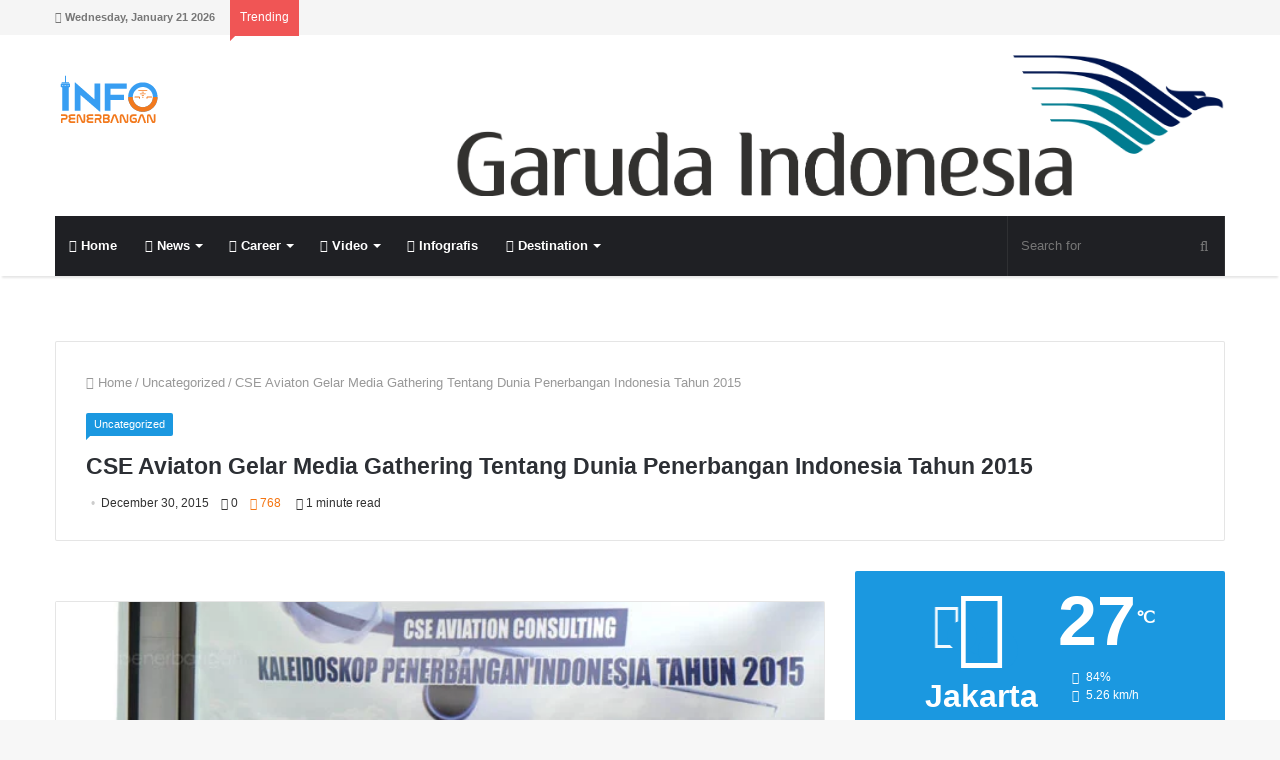

--- FILE ---
content_type: text/html; charset=UTF-8
request_url: https://www.infopenerbangan.com/cse-aviaton-gelar-media-gathering-tentang-dunia-penerbangan-indonesia-tahun-2015/
body_size: 32723
content:
<!DOCTYPE html><html lang="en-US"><head><meta charset="UTF-8" /><link rel="profile" href="https://gmpg.org/xfn/11" /><link rel="pingback" href="https://www.infopenerbangan.com/xmlrpc.php" /><meta name='robots' content='index, follow, max-image-preview:large, max-snippet:-1, max-video-preview:-1' /><title>CSE Aviaton Gelar Media Gathering Tentang Dunia Penerbangan Indonesia Tahun 2015 - Info Penerbangan</title><link rel="canonical" href="https://www.infopenerbangan.com/cse-aviaton-gelar-media-gathering-tentang-dunia-penerbangan-indonesia-tahun-2015/" /><meta property="og:locale" content="en_US" /><meta property="og:type" content="article" /><meta property="og:title" content="CSE Aviaton Gelar Media Gathering Tentang Dunia Penerbangan Indonesia Tahun 2015 - Info Penerbangan" /><meta property="og:description" content="Banyak peristiwa yang terjadi dalam kurun waktu 1 tahun terakhir. Di penghujung tahun 2015, CSE Aviation mengadakan media gathering dengan topik pembahasan &#8220;Kaleidoskop Penerbangan Indonesia 2015.&#8221; CSE Aviation mencatat, ada progress yang baik namun ada yang seakan jalan ditempat. Chairman CSE Aviation, Chappy Hakim menyebutkan, dari sisi regulator, Direktorat Jenderal (Dirjen) Perhubungan Udara sudah memposisikan &hellip;" /><meta property="og:url" content="https://www.infopenerbangan.com/cse-aviaton-gelar-media-gathering-tentang-dunia-penerbangan-indonesia-tahun-2015/" /><meta property="og:site_name" content="Info Penerbangan" /><meta property="article:published_time" content="2015-12-30T06:08:35+00:00" /><meta property="og:image" content="https://www.infopenerbangan.com/wp-content/uploads/2015/12/IMG_18871.jpg" /><meta property="og:image:width" content="640" /><meta property="og:image:height" content="304" /><meta property="og:image:type" content="image/jpeg" /><meta name="author" content="Admin" /><meta name="twitter:label1" content="Written by" /><meta name="twitter:data1" content="Admin" /><meta name="twitter:label2" content="Est. reading time" /><meta name="twitter:data2" content="1 minute" /> <script type="application/ld+json" class="yoast-schema-graph">{"@context":"https://schema.org","@graph":[{"@type":"WebPage","@id":"https://www.infopenerbangan.com/cse-aviaton-gelar-media-gathering-tentang-dunia-penerbangan-indonesia-tahun-2015/","url":"https://www.infopenerbangan.com/cse-aviaton-gelar-media-gathering-tentang-dunia-penerbangan-indonesia-tahun-2015/","name":"CSE Aviaton Gelar Media Gathering Tentang Dunia Penerbangan Indonesia Tahun 2015 - Info Penerbangan","isPartOf":{"@id":"https://www.infopenerbangan.com/#website"},"primaryImageOfPage":{"@id":"https://www.infopenerbangan.com/cse-aviaton-gelar-media-gathering-tentang-dunia-penerbangan-indonesia-tahun-2015/#primaryimage"},"image":{"@id":"https://www.infopenerbangan.com/cse-aviaton-gelar-media-gathering-tentang-dunia-penerbangan-indonesia-tahun-2015/#primaryimage"},"thumbnailUrl":"https://www.infopenerbangan.com/wp-content/uploads/2015/12/IMG_18871.jpg","datePublished":"2015-12-30T06:08:35+00:00","dateModified":"2015-12-30T06:08:35+00:00","author":{"@id":"https://www.infopenerbangan.com/#/schema/person/343258a6b6e0ee91fe351a4653ad4b92"},"breadcrumb":{"@id":"https://www.infopenerbangan.com/cse-aviaton-gelar-media-gathering-tentang-dunia-penerbangan-indonesia-tahun-2015/#breadcrumb"},"inLanguage":"en-US","potentialAction":[{"@type":"ReadAction","target":["https://www.infopenerbangan.com/cse-aviaton-gelar-media-gathering-tentang-dunia-penerbangan-indonesia-tahun-2015/"]}]},{"@type":"ImageObject","inLanguage":"en-US","@id":"https://www.infopenerbangan.com/cse-aviaton-gelar-media-gathering-tentang-dunia-penerbangan-indonesia-tahun-2015/#primaryimage","url":"https://www.infopenerbangan.com/wp-content/uploads/2015/12/IMG_18871.jpg","contentUrl":"https://www.infopenerbangan.com/wp-content/uploads/2015/12/IMG_18871.jpg","width":640,"height":304},{"@type":"BreadcrumbList","@id":"https://www.infopenerbangan.com/cse-aviaton-gelar-media-gathering-tentang-dunia-penerbangan-indonesia-tahun-2015/#breadcrumb","itemListElement":[{"@type":"ListItem","position":1,"name":"Home","item":"https://www.infopenerbangan.com/"},{"@type":"ListItem","position":2,"name":"CSE Aviaton Gelar Media Gathering Tentang Dunia Penerbangan Indonesia Tahun 2015"}]},{"@type":"WebSite","@id":"https://www.infopenerbangan.com/#website","url":"https://www.infopenerbangan.com/","name":"Info Penerbangan","description":"Pelopor Berita Penerbangan di Indonesia","potentialAction":[{"@type":"SearchAction","target":{"@type":"EntryPoint","urlTemplate":"https://www.infopenerbangan.com/?s={search_term_string}"},"query-input":"required name=search_term_string"}],"inLanguage":"en-US"},{"@type":"Person","@id":"https://www.infopenerbangan.com/#/schema/person/343258a6b6e0ee91fe351a4653ad4b92","name":"Admin","image":{"@type":"ImageObject","inLanguage":"en-US","@id":"https://www.infopenerbangan.com/#/schema/person/image/","url":"https://secure.gravatar.com/avatar/be4ad2ced4895a8ccb00fcc3ec391b0c?s=96&d=mm&r=g","contentUrl":"https://secure.gravatar.com/avatar/be4ad2ced4895a8ccb00fcc3ec391b0c?s=96&d=mm&r=g","caption":"Admin"},"sameAs":["https://infopenerbangan.com"]}]}</script> <link rel="alternate" type="application/rss+xml" title="Info Penerbangan &raquo; Feed" href="https://www.infopenerbangan.com/feed/" /><link rel="alternate" type="application/rss+xml" title="Info Penerbangan &raquo; Comments Feed" href="https://www.infopenerbangan.com/comments/feed/" /><link rel="alternate" type="application/rss+xml" title="Info Penerbangan &raquo; CSE Aviaton Gelar Media Gathering Tentang Dunia Penerbangan Indonesia Tahun 2015 Comments Feed" href="https://www.infopenerbangan.com/cse-aviaton-gelar-media-gathering-tentang-dunia-penerbangan-indonesia-tahun-2015/feed/" /><meta name="viewport" content="width=device-width, initial-scale=1.0" /><meta name="theme-color" content="#1b98e0" /> <script data-optimized="1" type="text/javascript">window._wpemojiSettings={"baseUrl":"https:\/\/s.w.org\/images\/core\/emoji\/15.0.3\/72x72\/","ext":".png","svgUrl":"https:\/\/s.w.org\/images\/core\/emoji\/15.0.3\/svg\/","svgExt":".svg","source":{"concatemoji":"https:\/\/www.infopenerbangan.com\/wp-includes\/js\/wp-emoji-release.min.js"}};
/*! This file is auto-generated */
!function(i,n){var o,s,e;function c(e){try{var t={supportTests:e,timestamp:(new Date).valueOf()};sessionStorage.setItem(o,JSON.stringify(t))}catch(e){}}function p(e,t,n){e.clearRect(0,0,e.canvas.width,e.canvas.height),e.fillText(t,0,0);var t=new Uint32Array(e.getImageData(0,0,e.canvas.width,e.canvas.height).data),r=(e.clearRect(0,0,e.canvas.width,e.canvas.height),e.fillText(n,0,0),new Uint32Array(e.getImageData(0,0,e.canvas.width,e.canvas.height).data));return t.every(function(e,t){return e===r[t]})}function u(e,t,n){switch(t){case"flag":return n(e,"\ud83c\udff3\ufe0f\u200d\u26a7\ufe0f","\ud83c\udff3\ufe0f\u200b\u26a7\ufe0f")?!1:!n(e,"\ud83c\uddfa\ud83c\uddf3","\ud83c\uddfa\u200b\ud83c\uddf3")&&!n(e,"\ud83c\udff4\udb40\udc67\udb40\udc62\udb40\udc65\udb40\udc6e\udb40\udc67\udb40\udc7f","\ud83c\udff4\u200b\udb40\udc67\u200b\udb40\udc62\u200b\udb40\udc65\u200b\udb40\udc6e\u200b\udb40\udc67\u200b\udb40\udc7f");case"emoji":return!n(e,"\ud83d\udc26\u200d\u2b1b","\ud83d\udc26\u200b\u2b1b")}return!1}function f(e,t,n){var r="undefined"!=typeof WorkerGlobalScope&&self instanceof WorkerGlobalScope?new OffscreenCanvas(300,150):i.createElement("canvas"),a=r.getContext("2d",{willReadFrequently:!0}),o=(a.textBaseline="top",a.font="600 32px Arial",{});return e.forEach(function(e){o[e]=t(a,e,n)}),o}function t(e){var t=i.createElement("script");t.src=e,t.defer=!0,i.head.appendChild(t)}"undefined"!=typeof Promise&&(o="wpEmojiSettingsSupports",s=["flag","emoji"],n.supports={everything:!0,everythingExceptFlag:!0},e=new Promise(function(e){i.addEventListener("DOMContentLoaded",e,{once:!0})}),new Promise(function(t){var n=function(){try{var e=JSON.parse(sessionStorage.getItem(o));if("object"==typeof e&&"number"==typeof e.timestamp&&(new Date).valueOf()<e.timestamp+604800&&"object"==typeof e.supportTests)return e.supportTests}catch(e){}return null}();if(!n){if("undefined"!=typeof Worker&&"undefined"!=typeof OffscreenCanvas&&"undefined"!=typeof URL&&URL.createObjectURL&&"undefined"!=typeof Blob)try{var e="postMessage("+f.toString()+"("+[JSON.stringify(s),u.toString(),p.toString()].join(",")+"));",r=new Blob([e],{type:"text/javascript"}),a=new Worker(URL.createObjectURL(r),{name:"wpTestEmojiSupports"});return void(a.onmessage=function(e){c(n=e.data),a.terminate(),t(n)})}catch(e){}c(n=f(s,u,p))}t(n)}).then(function(e){for(var t in e)n.supports[t]=e[t],n.supports.everything=n.supports.everything&&n.supports[t],"flag"!==t&&(n.supports.everythingExceptFlag=n.supports.everythingExceptFlag&&n.supports[t]);n.supports.everythingExceptFlag=n.supports.everythingExceptFlag&&!n.supports.flag,n.DOMReady=!1,n.readyCallback=function(){n.DOMReady=!0}}).then(function(){return e}).then(function(){var e;n.supports.everything||(n.readyCallback(),(e=n.source||{}).concatemoji?t(e.concatemoji):e.wpemoji&&e.twemoji&&(t(e.twemoji),t(e.wpemoji)))}))}((window,document),window._wpemojiSettings)</script> <style id="litespeed-ucss">@-webkit-keyframes tie-ripple-out{to{-webkit-transform:scaleX(1.5) scaleY(1.5) scaleZ(1);transform:scaleX(1.5) scaleY(1.5) scaleZ(1);opacity:0}}@keyframes tie-ripple-out{to{-webkit-transform:scaleX(1.5) scaleY(1.5) scaleZ(1);transform:scaleX(1.5) scaleY(1.5) scaleZ(1);opacity:0}}@-webkit-keyframes tie-spin{0%{-webkit-transform:rotate(0deg);transform:rotate(0deg)}to{-webkit-transform:rotate(360deg);transform:rotate(360deg)}}@keyframes tie-spin{0%{-webkit-transform:rotate(0deg);transform:rotate(0deg)}to{-webkit-transform:rotate(360deg);transform:rotate(360deg)}}@-webkit-keyframes passing{0%{-webkit-transform:translateX(50%);transform:translateX(50%);opacity:0}50%{-webkit-transform:translateX(0);transform:translateX(0);opacity:1}to{-webkit-transform:translateX(-50%);transform:translateX(-50%);opacity:0}}@keyframes passing{0%{-webkit-transform:translateX(50%);transform:translateX(50%);opacity:0}50%{-webkit-transform:translateX(0);transform:translateX(0);opacity:1}to{-webkit-transform:translateX(-50%);transform:translateX(-50%);opacity:0}}ul{box-sizing:border-box}.entry-content{counter-reset:footnotes}:root{--wp--preset--font-size--normal:16px;--wp--preset--font-size--huge:42px}.screen-reader-text{border:0;-webkit-clip-path:inset(50%);clip-path:inset(50%);margin:-1px;padding:0;word-wrap:normal!important}.screen-reader-text:focus{background-color:#ddd;clip:auto!important;-webkit-clip-path:none;clip-path:none;color:#444;display:block;font-size:1em;height:auto;left:5px;line-height:normal;padding:15px 23px 14px;text-decoration:none;top:5px;width:auto;z-index:100000}html :where(img[class*=wp-image-]){height:auto;max-width:100%}:where(figure){margin:0 0 1em}body{--wp--preset--color--black:#000000;--wp--preset--color--cyan-bluish-gray:#abb8c3;--wp--preset--color--white:#ffffff;--wp--preset--color--pale-pink:#f78da7;--wp--preset--color--vivid-red:#cf2e2e;--wp--preset--color--luminous-vivid-orange:#ff6900;--wp--preset--color--luminous-vivid-amber:#fcb900;--wp--preset--color--light-green-cyan:#7bdcb5;--wp--preset--color--vivid-green-cyan:#00d084;--wp--preset--color--pale-cyan-blue:#8ed1fc;--wp--preset--color--vivid-cyan-blue:#0693e3;--wp--preset--color--vivid-purple:#9b51e0;--wp--preset--gradient--vivid-cyan-blue-to-vivid-purple:linear-gradient(135deg,rgba(6,147,227,1) 0%,rgb(155,81,224) 100%);--wp--preset--gradient--light-green-cyan-to-vivid-green-cyan:linear-gradient(135deg,rgb(122,220,180) 0%,rgb(0,208,130) 100%);--wp--preset--gradient--luminous-vivid-amber-to-luminous-vivid-orange:linear-gradient(135deg,rgba(252,185,0,1) 0%,rgba(255,105,0,1) 100%);--wp--preset--gradient--luminous-vivid-orange-to-vivid-red:linear-gradient(135deg,rgba(255,105,0,1) 0%,rgb(207,46,46) 100%);--wp--preset--gradient--very-light-gray-to-cyan-bluish-gray:linear-gradient(135deg,rgb(238,238,238) 0%,rgb(169,184,195) 100%);--wp--preset--gradient--cool-to-warm-spectrum:linear-gradient(135deg,rgb(74,234,220) 0%,rgb(151,120,209) 20%,rgb(207,42,186) 40%,rgb(238,44,130) 60%,rgb(251,105,98) 80%,rgb(254,248,76) 100%);--wp--preset--gradient--blush-light-purple:linear-gradient(135deg,rgb(255,206,236) 0%,rgb(152,150,240) 100%);--wp--preset--gradient--blush-bordeaux:linear-gradient(135deg,rgb(254,205,165) 0%,rgb(254,45,45) 50%,rgb(107,0,62) 100%);--wp--preset--gradient--luminous-dusk:linear-gradient(135deg,rgb(255,203,112) 0%,rgb(199,81,192) 50%,rgb(65,88,208) 100%);--wp--preset--gradient--pale-ocean:linear-gradient(135deg,rgb(255,245,203) 0%,rgb(182,227,212) 50%,rgb(51,167,181) 100%);--wp--preset--gradient--electric-grass:linear-gradient(135deg,rgb(202,248,128) 0%,rgb(113,206,126) 100%);--wp--preset--gradient--midnight:linear-gradient(135deg,rgb(2,3,129) 0%,rgb(40,116,252) 100%);--wp--preset--font-size--small:13px;--wp--preset--font-size--medium:20px;--wp--preset--font-size--large:36px;--wp--preset--font-size--x-large:42px;--wp--preset--spacing--20:0.44rem;--wp--preset--spacing--30:0.67rem;--wp--preset--spacing--40:1rem;--wp--preset--spacing--50:1.5rem;--wp--preset--spacing--60:2.25rem;--wp--preset--spacing--70:3.38rem;--wp--preset--spacing--80:5.06rem;--wp--preset--shadow--natural:6px 6px 9px rgba(0, 0, 0, 0.2);--wp--preset--shadow--deep:12px 12px 50px rgba(0, 0, 0, 0.4);--wp--preset--shadow--sharp:6px 6px 0px rgba(0, 0, 0, 0.2);--wp--preset--shadow--outlined:6px 6px 0px -3px rgba(255, 255, 255, 1), 6px 6px rgba(0, 0, 0, 1);--wp--preset--shadow--crisp:6px 6px 0px rgba(0, 0, 0, 1);margin:0;background:#f7f7f7;color:#2c2f34;font-family:-apple-system,BlinkMacSystemFont,"Segoe UI",Roboto,Oxygen,Oxygen-Sans,Ubuntu,Cantarell,"Helvetica Neue","Open Sans",sans-serif;font-size:13px;line-height:21px}html{-ms-touch-action:manipulation;touch-action:manipulation;-webkit-text-size-adjust:100%;-ms-text-size-adjust:100%}article,aside,figure,footer,header,nav{display:block}a{background-color:transparent;color:#333;text-decoration:none;transition:.15s}a:active,a:hover{outline-width:0}strong{font-weight:600}small{font-size:80%}sup{font-size:75%;line-height:0;position:relative;vertical-align:baseline;top:-.5em}img{border-style:none;max-width:100%;height:auto}figure{margin:1em 40px}button,input,textarea{font:inherit}button,input{overflow:visible}button,input,textarea{margin:0}button{text-transform:none}[type=submit],button{cursor:pointer;-webkit-appearance:button}button::-moz-focus-inner,input::-moz-focus-inner{border:0;padding:0}button:-moz-focusring,input:-moz-focusring{outline:1px dotted ButtonText}textarea{overflow:auto}[type=checkbox]{box-sizing:border-box;padding:0}[type=search]{-webkit-appearance:textfield}[type=search]::-webkit-search-cancel-button,[type=search]::-webkit-search-decoration{-webkit-appearance:none}*{padding:0;margin:0;list-style:none;border:0;outline:0}*,:after,:before{box-sizing:border-box}h3,h4,h5,h6{line-height:1.3;font-weight:600}h3{font-size:23px}h4{font-size:17px}h5{font-size:13px}h6{font-size:12px}.entry a,a:hover,ul.components button#search-submit:hover{color:#08f}p{line-height:21px}::-moz-selection{background:#08f;text-shadow:none}::selection{background:#08f;text-shadow:none}input,textarea{border:1px solid rgba(0,0,0,.1);color:#2c2f34;font-size:12px;outline:0;padding:5px;line-height:23px;border-radius:2px;transition:background .3s,border .3s;max-width:100%;background-color:transparent}input:focus,input:hover,textarea:focus,textarea:hover{background-color:rgba(0,0,0,.03)}input:not([type=checkbox]):not([type=radio]),textarea{-webkit-appearance:none;-moz-appearance:none;appearance:none}textarea{width:100%}.button,input[type=submit]{width:auto;position:relative;padding:7px 15px;margin:0;font-weight:400;font-size:12px;display:inline-block;text-align:center;line-height:21px;border:0;cursor:pointer;text-decoration:none;vertical-align:middle;transition:.3s;border-radius:2px;-webkit-appearance:none;-moz-appearance:none;appearance:none}.button:hover,input[type=submit]:hover{text-decoration:none;color:#fff}.background-overlay{background-attachment:fixed}.comment-reply-title,.widget-title{position:relative;font-size:17px;padding:0 0 15px;border-bottom:2px solid rgba(0,0,0,.1);margin-bottom:30px}.comment-reply-title:after,.widget-title:after{content:"";background:#2c2f34;width:40px;height:2px;position:absolute;bottom:-2px;left:0}.comment-reply-title:before,.post-cat:after,.widget-title:before{content:"";width:0;height:0;position:absolute;bottom:-5px;left:0;border-left:0;border-right:5px solid transparent;border-top:5px solid #2c2f34}.screen-reader-text{clip:rect(1px,1px,1px,1px);position:absolute!important;height:1px;width:1px;overflow:hidden}.tie-popup{position:fixed;z-index:99999;left:0;top:0;height:100%;width:100%;background-color:rgba(0,0,0,.8);display:none;-webkit-perspective:600px;perspective:600px}.tie-popup .tie-btn-close{transition:.3s;-webkit-transform:scale(.2);-ms-transform:scale(.2);transform:scale(.2);opacity:0}.tie-popup-container{position:relative;z-index:100;width:90%;max-width:370px;margin:10em auto 0;border-radius:2px;box-shadow:0 0 20px rgba(0,0,0,.2);transition:.3s;-webkit-transform:scale(.9) rotateX(12deg) translateY(-50px);transform:scale(.9) rotateX(12deg) translateY(-50px);opacity:0}.tie-popup-container .container-wrapper{background-color:#fff!important;border-radius:2px!important}.tie-btn-close{position:absolute;top:40px;right:40px;display:block;z-index:1;height:35px;width:35px;line-height:35px;text-align:center;cursor:pointer;opacity:1;color:#fff}.tie-btn-close span{text-align:center;font-size:30px}.side-aside .tie-btn-close span{font-size:20px}.tie-btn-close:hover{color:#e74c3c;opacity:.8}.is-thumb-overlay-disabled .post-thumb:hover{opacity:.85!important}.is-thumb-overlay-disabled .media-overlay .post-thumb:hover img{opacity:1}.is-thumb-overlay-disabled .post-thumb-overlay{display:none}.is-thumb-overlay-disabled .media-overlay .post-thumb-overlay,.post-thumb{display:block}.post-thumb{position:relative;height:100%;overflow:hidden;-webkit-backface-visibility:hidden;backface-visibility:hidden;-webkit-transform:rotate(0);-ms-transform:rotate(0);transform:rotate(0);transition:opacity .2s}.post-thumb img{width:100%;display:block}.post-thumb-overlay{position:absolute;overflow:hidden;width:100%;height:100%;z-index:2;background:#23262a;background:rgba(35,38,42,.8);-webkit-transform:scale(1.5);-ms-transform:scale(1.5);transform:scale(1.5);transition:.4s;opacity:0}.media-overlay .post-thumb .post-thumb-overlay,.post-thumb-overlay:hover{opacity:1;-webkit-transform:scale(1);-ms-transform:scale(1);transform:scale(1)}.post-thumb-overlay .icon{position:absolute;left:50%;top:50%;bottom:auto;right:auto;-webkit-transform:translateX(-50%) translateY(-50%);-ms-transform:translateX(-50%) translateY(-50%);transform:translateX(-50%) translateY(-50%);height:32px;width:32px;color:#fff;text-align:center;font-size:32px;line-height:32px;z-index:8}.post-thumb-overlay .icon:before{content:"";font-family:"tiefonticon";speak:none;font-style:normal;font-weight:400;font-variant:normal;text-transform:none;line-height:1;-webkit-font-smoothing:antialiased;-moz-osx-font-smoothing:grayscale}.media-overlay .post-thumb .post-thumb-overlay{background:0 0}.media-overlay .icon{width:40px;height:40px}.media-overlay .icon:after,.media-overlay .icon:before{border:2px solid #fff;border-radius:50%;width:40px;height:40px}.media-overlay .icon:before{display:block;font-family:fontawesome;content:"";text-align:center;font-size:17px;line-height:36px;background:rgba(0,0,0,.3);transition:.3s;z-index:2}.media-overlay .post-thumb:hover img{opacity:.8}.media-overlay .post-thumb:hover .icon:before{background:rgba(0,0,0,.6)}.media-overlay .post-thumb:hover .icon:after{-webkit-animation-name:tie-ripple-out;animation-name:tie-ripple-out}.post-cat-wrap{position:relative;z-index:3;pointer-events:auto;margin-bottom:10px;font-weight:400;font-family:inherit!important;line-height:21px;display:block}.post-cat{background:#08f;padding:1px 8px;display:inline-block;margin-right:4px;font-size:11px;position:relative;white-space:nowrap;word-wrap:normal;letter-spacing:0;transition:.3s;border-radius:2px;border-bottom-left-radius:0}.post-cat:after{bottom:-4px;border-right:4px solid transparent;border-top:4px solid #08f;transition:.3s}.post-cat:hover{background:#006dcc;color:#fff}#breadcrumb{margin:50px 0 0}#breadcrumb,#breadcrumb a:not(:hover){color:#999}#breadcrumb .delimiter{margin:0 3px;font-style:normal}@media (max-width:767px){.single-post #breadcrumb .current,.single-post #breadcrumb em:last-of-type{display:none}}.stream-item{text-align:center;position:relative}.stream-item img{max-width:100%;width:auto;height:auto;margin:0 auto;display:inline-block;vertical-align:middle}.stream-item-top{margin:20px 0;z-index:1}@media (max-width:767px){.stream-item-top-wrapper{padding:0 15px}}.header-layout-3 .stream-item-top{width:auto;float:right;max-width:100%}@media (max-width:991px){.header-layout-3 .stream-item-top{max-width:100%;float:none;clear:both;margin-top:5px;margin-bottom:10px}}.stream-item-below-header{margin:30px auto}@media (max-width:767px){.stream-item-below-header{max-width:728px;max-height:90px;margin:20px 15px}}.stream-item-above-post{margin:0 auto 30px}.sidebar-right .main-content,.tie-alignleft{float:left}.sidebar-right .sidebar,.tie-alignright,ul.components{float:right}.fullwidth{width:100%!important}.clearfix:after,.clearfix:before{content:" ";display:block;height:0;overflow:hidden}.clearfix:after{clear:both}.clearfix{zoom:1}#tie-wrapper,.tie-container{min-height:650px;position:relative;height:100%}.tie-container{overflow:hidden}#tie-wrapper{background:#fff;z-index:108;margin:0 auto}.container-wrapper{background:#fff;border:1px solid rgba(0,0,0,.1);border-radius:2px;padding:30px}#content{margin-top:30px}@media (max-width:991px){#content{margin-top:20px}}.site-content{-ms-word-wrap:break-word;word-wrap:break-word}#theme-header{background:#fff;position:relative;z-index:999}#theme-header:after{content:"";display:table;clear:both}#theme-header.has-shadow{box-shadow:0 4px 2px -2px rgba(0,0,0,.1)}ul.components .search-bar{width:auto;border:solid rgba(0,0,0,.1);border-width:0 1px}ul.components #search{position:relative;background:0 0}ul.components #search-input{border:0;margin-bottom:0;line-height:inherit;width:100%;background:0 0;padding:0 35px 0 13px;border-radius:0;box-sizing:border-box;font-size:inherit}ul.components #search-input:hover{background:rgba(0,0,0,.03)}ul.components #search-input:focus{background:rgba(0,0,0,.03);box-shadow:none}ul.components button#search-submit{position:absolute;right:0;top:0;width:40px;line-height:inherit;color:#777;background:0 0;font-size:15px;padding:0;transition:.15s}.logo-row,ul.components>li{position:relative}.logo-container{overflow:hidden}#logo{margin-top:40px;margin-bottom:40px;display:block;float:left}#logo img{vertical-align:middle}#logo a{display:inline-block}.breaking-title span.fa,.logo_2x{display:none}@media only screen and (-webkit-min-device-pixel-ratio:2),only screen and (min--moz-device-pixel-ratio:2),only screen and (min-device-pixel-ratio:2),only screen and (min-resolution:192dpi),only screen and (min-resolution:2dppx){.logo_normal{display:none}.logo_2x{display:inline-block}}@media (max-width:991px){#theme-header #logo{margin:15px 0!important;text-align:left;line-height:1}#theme-header #logo img{width:auto;max-width:190px}}@media (max-width:479px){#theme-header #logo img{max-width:140px}}ul.components>li{float:right;list-style:none}.main-nav-dark #main-nav input{color:#aaa}#top-nav{background-color:#fff;position:relative;z-index:10;line-height:35px;border:1px solid rgba(0,0,0,.1);border-width:1px 0;color:#2c2f34}#top-nav a:not(.button):not(:hover){color:#2c2f34}#top-nav .topbar-wrapper{display:-webkit-flex;display:-ms-flexbox;display:flex;min-height:35px}#top-nav .tie-alignleft,#top-nav .tie-alignright{-webkit-flex-grow:1;-ms-flex-positive:1;flex-grow:1;position:relative}#top-nav.has-breaking-news .tie-alignleft{-webkit-flex:1 0 100px;-ms-flex:1 0 100px;flex:1 0 100px}#top-nav.has-breaking-news .tie-alignright{-webkit-flex-grow:0;-ms-flex-positive:0;flex-grow:0;z-index:1}.topbar-today-date{float:left;padding-right:15px;font-size:11px;-webkit-flex-shrink:0;-ms-flex-negative:0;flex-shrink:0}.top-nav-above #top-nav{border-top:0}@media (max-width:991px){#theme-header .components,.topbar-today-date{display:none}}.breaking{float:left;width:100%;height:35px;line-height:35px}.breaking-title{padding:0 10px;display:block;float:left;color:#fff;font-size:12px;position:relative}.breaking-title span{position:relative;z-index:1}@media (max-width:600px){.breaking-title span.fa{display:inline-block}.breaking-title .breaking-title-text{display:none}}.breaking-title:before{content:"";background:#f05555;width:100%;height:calc(100% + 1px);position:absolute;left:0;top:-1px;z-index:0}.top-nav-above .breaking-title:before{top:0}.breaking-title:after{content:"";width:0;height:0;position:absolute;bottom:-6px;left:0;border-left:0;border-right:9px solid transparent;border-top:9px solid #f05555}.breaking-news{display:none}#main-nav{position:relative;border:1px solid rgba(0,0,0,.1);border-width:1px 0}.main-menu-wrapper{border:0 solid rgba(0,0,0,.1)}@media (min-width:992px){.main-menu{float:left}.main-menu ul{list-style:none;margin:0;padding-left:0;display:block}.main-menu ul li{display:block;float:left}.main-menu ul li a{display:block;position:relative}.main-menu ul ul{z-index:1;line-height:20px}#main-nav .main-menu-wrapper,.main-menu .menu>li>a,.main-menu ul ul li{position:relative}.main-menu .menu ul{box-shadow:0 2px 5px rgba(0,0,0,.1)}.main-menu .menu ul a{border-top:1px solid rgba(0,0,0,.05);transition:.15s}.main-menu .menu a{padding:0 10px}.main-menu .menu a:hover,.main-menu .menu li:hover>a{background:rgba(0,0,0,.03);z-index:2}#theme-header .main-menu .mega-menu>a:before,#theme-header .menu li.menu-item-has-children>a:before{content:"";position:absolute;right:12px;margin-top:2px;top:50%;bottom:auto;-webkit-transform:translateY(-50%);-ms-transform:translateY(-50%);transform:translateY(-50%);width:0;height:0;border:4px solid transparent;border-top:4px solid #fff;transition:border .3s}#theme-header .main-menu li.mega-menu:not(.is-icon-only)>a,#theme-header .menu>li.menu-item-has-children:not(.is-icon-only)>a{padding-right:25px}#main-nav{z-index:9;line-height:60px}.main-menu .menu{line-height:inherit}.main-menu .menu>li a{position:relative;line-height:inherit;transition:.15s;padding:10px}.main-menu .menu>li>a{padding:0 14px;font-size:13px;font-weight:600}.main-menu .menu ul a:hover,.main-menu .menu ul li:hover>a{background:rgba(0,0,0,.03)}.main-menu .menu-sub-content{display:none;padding:0;position:absolute;box-shadow:0 2px 2px rgba(0,0,0,.2)}.main-menu .menu>li>.menu-sub-content{border-top:2px solid #08f}.main-menu ul li:hover>.menu-sub-content{display:block;z-index:1}.main-menu .mega-menu .mega-menu-block{left:0;width:100%;padding:20px 30px 40px}.main-menu .mega-ajax-content{min-height:190px}.main-menu ul .mega-recent-featured-list{width:23%;padding-right:30px;float:left;position:relative;box-shadow:none}.main-menu ul .mega-recent-featured-list li{width:100%;z-index:2}.main-menu ul .mega-recent-featured-list a{display:block;border-top:0;border-bottom:1px solid rgba(0,0,0,.06)}.main-menu ul .mega-recent-featured-list:after{content:"";width:1500px;height:1500px;background:rgba(0,0,0,.04);position:absolute;z-index:1;right:0;top:-100px}.main-menu .mega-menu.mega-recent-featured>.menu-sub-content{overflow:hidden;padding-top:40px}.main-menu .mega-menu.mega-recent-featured .mega-menu-content{float:right;position:relative;min-height:30px;width:100%}.main-menu .mega-menu.mega-recent-featured.menu-item-has-children .mega-menu-content{width:77%}#sticky-logo{overflow:hidden;float:left;vertical-align:middle}#sticky-logo a{line-height:1;display:inline-block}#sticky-logo img{position:relative;vertical-align:middle;padding:8px 10px;top:-1px;max-height:50px}#theme-header:not(.header-layout-1) #sticky-logo img{opacity:0;visibility:hidden;width:0!important;-webkit-transform:translateY(75%);-ms-transform:translateY(75%);transform:translateY(75%);transition:transform .3s cubic-bezier(.55,0,.1,1),opacity .6s cubic-bezier(.55,0,.1,1);transition:transform .3s cubic-bezier(.55,0,.1,1),opacity .6s cubic-bezier(.55,0,.1,1),-webkit-transform .3s cubic-bezier(.55,0,.1,1)}#theme-header:not(.header-layout-1) #main-nav:not(.fixed-nav) #sticky-logo img{margin-left:-20px}.main-nav-boxed #main-nav{border-width:0}.main-nav-boxed #main-nav .main-menu-wrapper{float:left;width:100%}.main-nav-boxed #main-nav:not(.fixed-nav){background-color:transparent!important}#theme-header #main-nav .main-menu .menu>li:hover>a,#theme-header #main-nav .main-menu .menu>li>a:hover{background-color:#08f;color:#fff}#theme-header #main-nav .main-menu .menu>li:hover>a:before,#theme-header #main-nav .main-menu .menu>li>a:hover:before{border-top-color:#fff}}.main-nav-dark #main-nav{background:#1f2024;border-width:0}.main-nav-dark #main-nav ul.components .search-bar{border-color:rgba(255,255,255,.07)}.main-nav-dark .main-menu .menu>li a{color:#fff}.main-nav-dark .main-menu .menu ul a:hover,.main-nav-dark .main-menu .menu ul li:hover>a{background:rgba(0,0,0,.1)}.main-nav-dark .main-menu .menu-sub-content{background:#1f2024;color:#fff}.main-nav-dark .main-menu .mega-recent-featured-list a{border-color:rgba(255,255,255,.04)}.main-nav-dark .main-menu .main-menu ul .mega-recent-featured-list:after{background:rgba(0,0,0,.08)}.main-nav-dark.main-nav-boxed #main-nav .main-menu-wrapper{background-color:#1f2024}.main-nav-wrapper{position:relative;z-index:4}@media only screen and (min-width:992px) and (max-width:1100px){#theme-header #main-nav .main-menu>ul>li:not(.is-icon-only)>a{padding-left:7px;padding-right:7px}#theme-header #main-nav .main-menu>ul>li:not(.is-icon-only)>a:before{display:none}}@media (max-width:991px){.main-menu-wrapper .tie-alignleft{width:100%}.header-layout-3 .main-nav-wrapper{display:none}}#mobile-container{display:none;padding:10px 30px 30px}#mobile-menu{margin-bottom:20px;position:relative;margin-right:-20px;padding-top:15px}#mobile-social-icons{margin-bottom:15px}#mobile-social-icons ul{text-align:center;overflow:hidden}#mobile-search .search-field{background-color:rgba(0,0,0,.05);border-color:rgba(255,255,255,.1);color:#fff}@media screen and (-webkit-min-device-pixel-ratio:0){#mobile-search .search-field{font-size:16px}}#mobile-search input::-webkit-input-placeholder{color:rgba(255,255,255,.6)}#mobile-search input::-moz-placeholder{color:rgba(255,255,255,.6)}#mobile-search input:-moz-placeholder{color:rgba(255,255,255,.6)}#mobile-search input:-ms-input-placeholder{color:rgba(255,255,255,.6)}#mobile-menu-icon{display:none;z-index:1;position:absolute;top:50%;margin-top:-12px;right:15px;height:30px;line-height:30px;cursor:pointer;transition:.3s}#mobile-menu-icon .nav-icon{display:inline-block;width:22px;height:2px;background-color:#2c2f34;position:relative;top:-4px;transition:background .2s ease}#mobile-menu-icon .nav-icon:after,#mobile-menu-icon .nav-icon:before{position:absolute;background-color:#2c2f34;content:"";display:block;width:100%;height:100%;transition:transform .4s,background .4s,right .2s ease;transition:transform .4s,background .4s,right .2s ease,-webkit-transform .4s;-webkit-transform:translateZ(0);transform:translateZ(0);-webkit-backface-visibility:hidden;backface-visibility:hidden}#mobile-menu-icon .nav-icon:before{right:2px;-webkit-transform:translateY(-6px);-ms-transform:translateY(-6px);transform:translateY(-6px)}#mobile-menu-icon .nav-icon:after{right:5px;-webkit-transform:translateY(6px);-ms-transform:translateY(6px);transform:translateY(6px)}#mobile-menu-icon:hover{color:inherit;opacity:.85}#mobile-menu-icon:hover .nav-icon:after,#mobile-menu-icon:hover .nav-icon:before{right:0}@media (max-width:991px){#mobile-container,#mobile-menu-icon{display:block}#slide-sidebar-widgets{display:none}}.post-meta{margin:10px 0 8px;font-size:12px;overflow:hidden}.post-meta,.post-meta a:not(:hover){color:#777}.post-meta .meta-item{margin-right:8px;display:inline-block}.post-meta .tie-alignright .meta-item:last-child{margin:0!important}@media (max-width:767px){.entry-header .post-meta>div,.entry-header .post-meta>span{float:left}}.warm{color:#f47512}.post-content.container-wrapper{padding:0}.post-components #add-comment-block,.post-components>div{margin-top:30px}@media (max-width:991px){.post-components #add-comment-block,.post-components>div{margin-top:15px}}.post-components #respond{overflow:hidden;margin-top:30px}.entry-header{font-size:45px;line-height:1.2}@media (max-width:767px){.entry-header{font-size:30px}}.entry-header .entry-title{margin-bottom:15px}.entry-header .post-cat{margin-bottom:6px}.entry-header .post-meta{overflow:inherit;font-size:12px;margin-top:5px;margin-bottom:0}.entry-header .post-meta .meta-item{margin-right:12px}.entry-header .post-meta,.entry-header .post-meta a:not(:hover){color:#333}#respond .comment-form-comment label,.entry-header .post-meta .date.meta-item .fa{display:none}.entry-header .post-meta .date.meta-item:before{content:"•";color:#ccc;margin:0 3px 0 5px;display:inline-block}.entry-header .post-meta .tie-alignright{display:inline}@media (max-width:767px){.entry-header .post-meta{margin-bottom:-8px}.entry-header .post-meta .tie-alignright{float:none}.entry-header .post-meta .meta-item,.entry-header .post-meta .tie-alignright .meta-item:last-child{margin-bottom:8px!important}.entry-header .post-meta>div,.entry-header .post-meta>span{float:initial!important}}.entry-header{padding:30px 30px 0;margin-bottom:20px}@media (max-width:991px){.entry-header{padding:20px 20px 0}}.entry-header-outer #breadcrumb{margin:0 0 20px;padding:0}.post-layout-3 .post-footer.post-footer-on-top .post-footer-inner{padding-bottom:0;border-top:0}.post-layout-3 .entry-content{padding-top:20px}.fullwidth-entry-title.container-wrapper{padding:30px;margin:35px 0 0}@media (max-width:991px){.fullwidth-entry-title.container-wrapper{margin-top:15px}}.fullwidth-entry-title .tie-alignright{float:none}.featured-area{position:relative;margin-bottom:30px;line-height:1}.featured-area img{width:100%}.single .featured-area{margin-bottom:0;background-size:cover}.featured-area .single-featured-image{position:relative;margin:0;line-height:0}.post-layout-3 .entry-header{padding:0;margin:0}.entry-content{padding:0 30px 30px}.entry{line-height:26px;font-size:15px}.entry p{margin-bottom:25px;line-height:26px}.entry .post-bottom-meta{margin:3px 0 0;font-size:11px;clear:both;line-height:20px}#respond label:after,.entry .post-bottom-meta:after{content:"";display:table;clear:both}.entry .post-bottom-meta .post-bottom-meta-title,.entry .post-bottom-meta a{float:left;padding:0 6px;margin:5px 5px 0 0;background:#2c2f34;border:1px solid rgba(0,0,0,.1);border-radius:2px}.entry .post-bottom-meta .post-bottom-meta-title{color:#fff}.entry .post-bottom-meta a{background:rgba(0,0,0,.03)}.entry .post-bottom-meta a:not(:hover){color:#2c2f34}.post-footer{background:#fafafa;border-top:1px solid rgba(0,0,0,.1);padding:0 30px;overflow:hidden}@media (max-width:767px){.post-footer{padding:0 20px}}.post-footer .post-footer-inner{padding:20px 0;width:100%;float:left;line-height:10px}.post-footer .share-links{overflow:hidden}.post-footer .share-links.share-centered{text-align:center;position:relative}.post-footer .share-links .fa{font-size:15px}.post-footer .share-links a{display:inline-block;margin:2px;height:40px;overflow:hidden;color:#fff;background:#444;position:relative;transition:.3s;border-radius:2px;width:40px}.post-footer .share-links a .fa{width:40px;height:40px;float:left;display:block;text-align:center;line-height:40px}.post-footer .share-links a:hover{opacity:.8;color:#fff}.post-footer .share-links a.facebook-share-btn{background:#5d82d1}.post-footer .share-links a.twitter-share-btn{background:#40bff5}.post-footer .share-links a.google-share-btn{background:#eb5e4c}.post-footer .share-links a.linkedin-share-btn{background:#238cc8}.post-footer .share-links a.whatsapp-share-btn{background:#43d854}.post-footer .share-links a.telegram-share-btn{background:#08c}.post-footer .share-links a.email-share-btn{background:#333}@media (min-width:768px){.post-footer a.telegram-share-btn,.post-footer a.whatsapp-share-btn{display:none}}.post-footer.post-footer-on-top{background:0 0;border-top:0;padding-top:0}.post-footer.post-footer-on-top .post-footer-inner{overflow:hidden;border-top:1px solid rgba(0,0,0,.1)}.post-footer.post-footer-on-mobile{position:fixed;bottom:0;z-index:999999;width:100%;background:0 0;border:0;padding:0}.post-footer.post-footer-on-mobile .post-footer-inner{background:0 0;border:0;padding:0}.post-footer.post-footer-on-mobile .share-links a{margin:0;border-radius:0;width:1%;display:table-cell;opacity:1!important}.post-footer.post-footer-on-mobile .share-links a .fa{margin:0 auto;float:none}@media (min-width:768px){.post-footer.post-footer-on-mobile{display:none}}.mobile-share-buttons-spacer{height:40px}@media (min-width:768px){.mobile-share-buttons-spacer{display:none}}#add-comment-block{margin-bottom:0}#add-comment-block #respond{margin-top:0}#cancel-comment-reply-link{padding:0 10px}#respond .comment-form-author input,#respond .comment-form-email input,#respond .comment-form-url input{width:300px}@media (max-width:670px){#respond .comment-form-author input,#respond .comment-form-email input,#respond .comment-form-url input{width:100%}}#respond .comment-notes,#respond p{margin-bottom:10px}#respond p:last-child{margin-bottom:0}#respond .required{font-weight:700;color:red}#respond label{line-height:30px}#respond textarea{vertical-align:top}#respond .form-submit{margin:0}#respond .form-submit #submit{margin-top:15px}#reading-position-indicator{display:block;height:4px;position:fixed;bottom:0;left:0;background:#08f;box-shadow:0 0 10px rgba(0,136,255,.7);width:0;z-index:9999;max-width:100%}#check-also-box{position:fixed;background-color:#fff;z-index:999;bottom:20px;right:-350px;width:340px;padding:30px;border:1px solid rgba(0,0,0,.1);transition:.15s;border-radius:2px;border-top-right-radius:0;border-bottom-right-radius:0}#check-also-box .posts-list-big-first .post-title{font-size:18px;line-height:23px}@media (max-width:991px){#check-also-box{display:none}}#check-also-close{position:absolute;top:0;right:0;width:20px;height:25px;line-height:30px;display:block;font-size:20px;text-align:right;color:#e74c3c;transition:color .3s}#check-also-close:hover{color:#2c2f34}@media (max-width:767px){.container-wrapper,.entry-content,.fullwidth-entry-title.container-wrapper{padding:20px}}.sidebar .container-wrapper{margin-bottom:30px}@media (max-width:991px){.sidebar .container-wrapper{margin-bottom:15px}}body:not(.has-builder) .sidebar .container-wrapper:last-child{margin-bottom:0}@media (max-width:991px){body.has-sidebar .sidebar{margin-top:15px}}.widget-title h4{font-size:15px;min-height:15px}.widget-title-icon{font-size:15px;position:absolute;right:0;top:4px;color:#b9bec3}.widget-title-icon:before{content:""}.post-widget-body{padding-left:125px}.post-widget-body .post-title{font-size:14px;line-height:1.4}.post-widget-thumbnail{float:left;margin-right:15px;position:relative}.post-widget-thumbnail img.size-jannah-image-small{width:110px}.widget li{padding:6px 0}.widget li:first-child{padding-top:0}.widget li:last-child{padding-bottom:0;border-bottom:0}.widget li:after{clear:both;display:table;content:""}.widget .post-meta{margin:2px 0 0;font-size:11px;line-height:17px}.posts-list .widget-title-icon:before{content:""}.posts-list-big-first .posts-list-items li:first-child .post-widget-thumbnail{width:100%;margin-right:0;margin-bottom:10px}.posts-list-big-first .posts-list-items li:first-child .post-widget-body{padding-left:0}.posts-list-big-first .posts-list-items li:first-child .post-title{font-size:20px}@media (max-width:991px){.posts-list-big-first .posts-list-items{overflow:hidden}.posts-list-big-first .posts-list-items li{width:48%;float:left}.posts-list-big-first .posts-list-items li:nth-child(2n+1){clear:both}.posts-list-big-first .posts-list-items li .post-title{font-size:14px}}@media (max-width:670px){.posts-list-big-first .posts-list-items li{width:100%}}form.search-form{overflow:auto;width:100%}.search-field{float:left;width:73%}.search-submit[type=submit]{float:right;padding:7px;margin-left:2%;width:25%}.login-widget .widget-title-icon:before{content:""}.login-widget form input[type=password],.login-widget form input[type=text]{width:100%;float:none;margin-bottom:15px}.login-widget .pass-container,form.search-form{position:relative}.login-widget .pass-container input[type=password]{padding-right:70px}.login-widget .forget-text{position:absolute;right:10px;line-height:37px;top:0;font-size:12px}.login-widget .forget-text:not(:hover){color:#2c2f34}.login-widget .rememberme{display:block;margin-bottom:15px}li.widget-post-list{padding:7px 0;position:relative}li.widget-post-list:first-child{padding-top:0}.widget_media_image .widget-title-icon:before{content:""}.widget_media_image img{margin:0 auto}.tie-weather-widget{padding:0;background:#08f!important;border-width:0}.tie-weather-widget [class^=icon-]:after,.tie-weather-widget [class^=icon-]:before{font-family:"tiefonticon"}.weather-wrap{clear:both;overflow:hidden;text-align:center;padding:15px 0 20px;line-height:1}.weather-icon-and-city{display:inline-block;padding:0 10px}.weather-icon-and-city .weather-icon{position:relative;margin:0 auto;width:100px;height:85px;font-size:14px}.weather-icon-and-city .weather-icon [class^=icon-]{font-size:96px}.weather-icon-and-city .weather-icon .icon-cloud:after,.weather-icon-and-city .weather-icon .icon-cloud:before{top:0}.weather-name{font-size:32px;padding-top:5px;font-weight:700}.weather-todays-stats{display:inline-block;padding:0 10px;vertical-align:top}.weather-more-todays-stats{text-align:left;line-height:1.6;font-size:90%;padding-top:12px;padding-left:10px}.weather-more-todays-stats [class^=tie-icon-]:before{width:15px;display:inline-block;text-align:center}.weather-current-temp{font-size:70px;font-weight:700}.weather-current-temp sup{font-size:17px;top:-1.3em}.weather-desc{margin-top:5px;text-transform:capitalize}.weather-forecast{clear:both;padding:20px 20px 0;overflow:hidden}@media only screen and (min-width:992px) and (max-width:1120px){.weather-forecast{padding:20px 0 0}}.basecloud-bg{width:50px;height:50px;background:#08f;border-radius:100%;position:absolute;z-index:1;right:24px;top:19px}.basecloud-bg::after,.basecloud-bg::before{content:"";position:absolute;right:-10px;top:25px;width:40px;height:40px;border-radius:100%;background:#08f}.basecloud-bg:after{right:auto;left:-11px;top:16px;width:30px;height:30px}.icon-sun-animi::after{content:"";position:absolute;color:orange;left:0;right:-50px;top:5px;-webkit-animation:tie-spin 8s infinite linear;animation:tie-spin 8s infinite linear;font-size:60px}.icon-cloud::after{content:"";font-size:82px;position:absolute;left:0;right:0;z-index:2}.icon-cloud-behind:after{font-size:46px;content:"";position:absolute;left:0;top:15px;z-index:1;-webkit-animation:passing 2s linear infinite;animation:passing 2s linear infinite}.social-icons-widget ul{margin:0-3px}@media (max-width:767px){.social-icons-widget{text-align:center}}#tie-wrapper:after,.side-aside:after{position:absolute;background:rgba(0,0,0,.2);content:""}#tie-wrapper:after{z-index:1000;top:-10%;left:-50%;width:0;height:0;opacity:0;cursor:pointer;transition:opacity .5s,width .1s .5s,height .1s .5s}.side-aside{position:fixed;top:0;right:0;z-index:111;visibility:hidden;width:350px;height:100%;background:#161619;background-repeat:no-repeat;background-position:center top;background-size:cover;transition:.5s cubic-bezier(.55,0,.1,1) 0s;-webkit-transform:translate3d(350px,0,0);transform:translate3d(350px,0,0);overflow-y:auto}@media (max-width:991px){.side-aside{-webkit-transform:translate3d(100%,0,0);transform:translate3d(100%,0,0);width:100%}}.side-aside:after{top:0;left:0;width:100%;height:100%;opacity:1;transition:opacity .5s}.close-side-aside{position:absolute;z-index:1;top:15px;left:30px;width:25px;height:25px;line-height:25px;font-size:25px;background:0 0!important;transition:.3s;opacity:.7}.close-side-aside:hover{opacity:1}#footer{margin-top:50px;padding:0}@media (max-width:991px){#footer{margin-top:30px}}#go-to-top,#site-info{background:#161619;text-align:center}#site-info{padding:20px 0;line-height:32px}#site-info .copyright-text{font-size:13px}#site-info ul.social-icons{text-align:center;margin-top:5px}@media (min-width:768px){#site-info.site-info-layout-2 .copyright-text-first{float:left}#site-info.site-info-layout-2 ul.social-icons{float:right;margin:0 0 0 10px}}#go-to-top{width:35px;height:35px;line-height:35px;display:block;position:fixed;bottom:-100px;right:25px;z-index:3;transition:.3s}#go-to-top:hover{opacity:.85}@media (max-width:767px){#go-to-top{right:5px;width:25px;height:25px;line-height:25px}}.dark-skin{background-color:#1f2024;color:#aaa}.dark-skin input:not([type=submit]){color:#aaa;border-color:rgba(255,255,255,.1)}.dark-skin a:not(:hover){color:#fff}.container{margin-right:auto;margin-left:auto;padding-left:15px;padding-right:15px}.container:after,.container:before{content:" ";display:table}.container:after{clear:both}@media (min-width:768px){.container{width:100%}}@media (min-width:992px){.container{width:100%}}@media (min-width:1200px){.container{max-width:1200px}}.tie-row{margin-left:-15px;margin-right:-15px}.tie-row:after,.tie-row:before{content:" ";display:table}.tie-row:after{clear:both}.tie-col-md-12,.tie-col-md-4,.tie-col-md-8,.tie-col-xs-12{position:relative;min-height:1px;padding-left:15px;padding-right:15px}.tie-col-xs-12{float:left;width:100%}@media (min-width:992px){.tie-col-md-12,.tie-col-md-4,.tie-col-md-8{float:left}.tie-col-md-4{width:33.33333%}.tie-col-md-8{width:66.66667%}.tie-col-md-12{width:100%}}@font-face{font-family:"FontAwesome";src:url(/wp-content/themes/jannah/fonts/fontawesome/fontawesome-webfont.eot);src:url(/wp-content/themes/jannah/fonts/fontawesome/fontawesome-webfont.eot?#iefix&v=4.7)format("embedded-opentype"),url(/wp-content/themes/jannah/fonts/fontawesome/fontawesome-webfont.woff2)format("woff2"),url(/wp-content/themes/jannah/fonts/fontawesome/fontawesome-webfont.woff)format("woff"),url(/wp-content/themes/jannah/fonts/fontawesome/fontawesome-webfont.ttf)format("truetype"),url(/wp-content/themes/jannah/fonts/fontawesome/fontawesome-webfont.svg#fontawesomeregular)format("svg");font-weight:400;font-style:normal}.fa,[class^=tie-icon-]{-webkit-font-smoothing:antialiased;-moz-osx-font-smoothing:grayscale}.fa{display:inline-block;font:14px/1 FontAwesome;font-size:inherit;text-rendering:auto}.fa-search:before{content:""}.fa-home:before{content:""}.fa-clock-o:before{content:""}.fa-tags:before{content:""}.fa-bookmark:before{content:""}.fa-print:before{content:""}.fa-video-camera:before{content:""}.fa-map-marker:before{content:""}.fa-comments:before{content:""}.fa-twitter:before{content:""}.fa-facebook:before{content:""}.fa-envelope:before{content:""}.fa-linkedin:before{content:""}.fa-bolt:before{content:""}.fa-angle-up:before{content:""}.fa-male:before{content:""}.fa-google:before{content:""}.fa-file-image-o:before{content:""}.fa-paper-plane:before{content:""}.fa-newspaper-o:before{content:""}.fa-whatsapp:before{content:""}@font-face{font-family:"tiefonticon";src:url(/wp-content/themes/jannah/fonts/tiefonticon/tiefonticon.eot);src:url(/wp-content/themes/jannah/fonts/tiefonticon/tiefonticon.eot?#iefix)format("embedded-opentype"),url(/wp-content/themes/jannah/fonts/tiefonticon/tiefonticon.ttf)format("truetype"),url(/wp-content/themes/jannah/fonts/tiefonticon/tiefonticon.woff)format("woff"),url(/wp-content/themes/jannah/fonts/tiefonticon/tiefonticon.svg?#tiefonticon)format("svg");font-weight:400;font-style:normal}[class^=tie-icon-]{font-family:"tiefonticon"!important;speak:none;font-style:normal;font-weight:400;font-variant:normal;text-transform:none;line-height:1}.tie-icon-wind:before{content:""}.tie-icon-cross:before{content:""}.tie-icon-fire:before{content:""}.tie-icon-raindrop:before{content:""}@media print{@page{margin:2cm}body{background:0 0!important;font-family:Georgia,serif;color:#000}.sidebar-right .main-content{width:100%}#logo{float:none;display:inline-block}.entry a[href^=http]:after{content:" ["attr(href)"] "}.tie-row{border:0}.main-content{border:0;max-width:75%!important;margin:0 auto!important;float:none!important}#check-also-box,#footer,#mobile-menu-icon,#respond,#top-nav,.components,.main-content:after,.main-menu-wrap,.post-cat:after,.post-footer,.sidebar,.sidebar:after{display:none}#theme-header{box-shadow:none}}body{visibility:visible!important}#tie-wrapper #top-nav .breaking a:hover,#tie-wrapper #top-nav a:hover,.entry a:not(:hover),a:hover,ul.components button#search-submit:hover{color:#1b98e0}#mobile-menu-icon:hover .nav-icon,#mobile-menu-icon:hover .nav-icon:after,#mobile-menu-icon:hover .nav-icon:before,#reading-position-indicator,#theme-header #main-nav .main-menu .menu>li:hover>a,#theme-header #main-nav .main-menu .menu>li>a:hover,.basecloud-bg,.basecloud-bg::after,.basecloud-bg::before,.button,.main-nav-dark .main-menu .menu>li>a:hover,.post-cat,input[type=submit]{background-color:#1b98e0;color:#fff}.tie-weather-widget{background-color:#1b98e0!important;color:#fff}#theme-header #main-nav .main-menu .menu>li>.menu-sub-content{border-color:#1b98e0}.post-cat:after{border-top-color:#1b98e0}#theme-header #main-nav .main-menu .menu>li:hover>a:before,#theme-header #main-nav .main-menu .menu>li>a:hover:before{border-top-color:#fff}::-moz-selection{background-color:#1b98e0;color:#fff}::selection{background-color:#1b98e0;color:#fff}#reading-position-indicator{box-shadow:0 0 10px rgb(27 152 224/.7)}.entry a:hover{color:#0066ae}.button:hover,.post-cat:hover,input[type=submit]:hover{background-color:#0066ae}.post-cat:hover:after{border-top-color:#0066ae}#tie-wrapper #top-nav{border-width:0;background-color:#f5f5f5}#tie-wrapper #top-nav *{border-color:rgb(0 0 0/.1)}#tie-wrapper #top-nav a{color:#444}#tie-wrapper #top-nav a:hover{color:#1b98e0}#tie-wrapper #top-nav{color:#777}#footer{background-color:#444}#site-info{background-color:#fff}#footer-widgets-container{color:#aaa}#go-to-top{background:#fff}#go-to-top,#site-info{color:#999}</style> <script data-optimized="1" type="text/javascript" id="jquery-core-js-extra">var tie={"is_rtl":"","ajaxurl":"https:\/\/www.infopenerbangan.com\/wp-admin\/admin-ajax.php","mobile_menu_active":"true","mobile_menu_top":"","mobile_menu_parent":"","lightbox_all":"true","lightbox_gallery":"true","lightbox_skin":"dark","lightbox_thumb":"horizontal","lightbox_arrows":"true","is_singular":"1","reading_indicator":"true","sticky_behavior":"default","lazyload":"","select_share":"true","select_share_twitter":"","select_share_facebook":"","select_share_linkedin":"","facebook_app_id":"","twitter_username":"","responsive_tables":"true","is_buddypress_active":"","ajax_loader":"<div class=\"loader-overlay\">\n\t\t\t\t<div class=\"spinner\">\n\t\t\t\t\t<div class=\"bounce1\"><\/div>\n\t\t\t\t\t<div class=\"bounce2\"><\/div>\n\t\t\t\t\t<div class=\"bounce3\"> <\/div>\n\t\t\t\t<\/div>\n\t\t\t<\/div>","type_to_search":"","ad_blocker_detector":"","lang_no_results":"Nothing Found"}</script> <script type="text/javascript" src="https://www.infopenerbangan.com/wp-includes/js/jquery/jquery.min.js" id="jquery-core-js"></script> <script data-optimized="1" type="text/javascript" src="https://www.infopenerbangan.com/wp-content/litespeed/js/7557ebf0982c1bb4011a847dd2cdc3ac.js?ver=dc3ac" id="jquery-migrate-js"></script> <link rel="https://api.w.org/" href="https://www.infopenerbangan.com/wp-json/" /><link rel="alternate" type="application/json" href="https://www.infopenerbangan.com/wp-json/wp/v2/posts/29507" /><link rel="EditURI" type="application/rsd+xml" title="RSD" href="https://www.infopenerbangan.com/xmlrpc.php?rsd" /><link rel="alternate" type="application/json+oembed" href="https://www.infopenerbangan.com/wp-json/oembed/1.0/embed?url=https%3A%2F%2Fwww.infopenerbangan.com%2Fcse-aviaton-gelar-media-gathering-tentang-dunia-penerbangan-indonesia-tahun-2015%2F" /><link rel="alternate" type="text/xml+oembed" href="https://www.infopenerbangan.com/wp-json/oembed/1.0/embed?url=https%3A%2F%2Fwww.infopenerbangan.com%2Fcse-aviaton-gelar-media-gathering-tentang-dunia-penerbangan-indonesia-tahun-2015%2F&#038;format=xml" /> <script data-optimized="1" type='text/javascript'>var taqyeem={"ajaxurl":"https://www.infopenerbangan.com/wp-admin/admin-ajax.php","your_rating":"Your Rating:"}</script> <script>WebFontConfig={google:{families:['Poppins:regular,500,600,700:latin']}};(function(){var wf=document.createElement('script');wf.src='//ajax.googleapis.com/ajax/libs/webfont/1/webfont.js';wf.type='text/javascript';wf.async='true';var s=document.getElementsByTagName('script')[0];s.parentNode.insertBefore(wf,s)})()</script> <link rel="icon" href="https://www.infopenerbangan.com/wp-content/uploads/2020/05/cropped-IP-LOGO-32x32.png" sizes="32x32" /><link rel="icon" href="https://www.infopenerbangan.com/wp-content/uploads/2020/05/cropped-IP-LOGO-192x192.png" sizes="192x192" /><link rel="apple-touch-icon" href="https://www.infopenerbangan.com/wp-content/uploads/2020/05/cropped-IP-LOGO-180x180.png" /><meta name="msapplication-TileImage" content="https://www.infopenerbangan.com/wp-content/uploads/2020/05/cropped-IP-LOGO-270x270.png" /><meta name="generator" content="Jannah 1.3.0" />
 <script async src="https://www.googletagmanager.com/gtag/js?id=G-LRHPBYX4RM"></script> <script>window.dataLayer = window.dataLayer || [];
  function gtag(){dataLayer.push(arguments);}
  gtag('js', new Date());

  gtag('config', 'G-LRHPBYX4RM');</script> </head><body data-rsssl=1 id="tie-body" class="post-template-default single single-post postid-29507 single-format-standard wrapper-has-shadow is-thumb-overlay-disabled is-desktop is-header-layout-3 sidebar-right has-sidebar post-layout-3 wide-title-narrow-media has-mobile-share"><div class="background-overlay"><div id="tie-container" class="site tie-container"><div id="tie-wrapper"><header id="theme-header" class="header-layout-3 main-nav-dark main-nav-below main-nav-boxed top-nav-active top-nav-light top-nav-above has-shadow"><nav id="top-nav" class="has-date-breaking-menu has-breaking-news" aria-label="Secondary Navigation"><div class="container"><div class="topbar-wrapper"><div class="topbar-today-date">
<span class="fa fa-clock-o" aria-hidden="true"></span>
<strong class="inner-text">Wednesday, January 21 2026</strong></div><div class="tie-alignleft"><div class="breaking controls-is-active"><span class="breaking-title">
<span class="fa fa-bolt" aria-hidden="true"></span>
<span class="breaking-title-text">Trending</span>
</span><ul id="breaking-news-in-header" class="breaking-news" data-type="reveal" data-arrows="true"><li class="news-item">
<a href="https://www.infopenerbangan.com/hot-news-pesawat-atr-400-rute-jogja-makassar-hilang-kontak/" title="HOT NEWS : PESAWAT ATR 400 RUTE JOGJA-MAKASSAR HILANG KONTAK">HOT NEWS : PESAWAT ATR 400 RUTE JOGJA-MAKASSAR HILANG KONTAK</a></li><li class="news-item">
<a href="https://www.infopenerbangan.com/gangguan-penerbangan-meluas-di-asia-2-700-lebih-jadwal-tertunda/" title="GANGGUAN PENERBANGAN MELUAS DI ASIA, 2.700 LEBIH JADWAL TERTUNDA">GANGGUAN PENERBANGAN MELUAS DI ASIA, 2.700 LEBIH JADWAL TERTUNDA</a></li><li class="news-item">
<a href="https://www.infopenerbangan.com/mukhtara-air-hadir-di-indonesia-siap-layani-penerbangan-umrah/" title="MUKHTARA AIR HADIR DI INDONESIA, SIAP LAYANI PENERBANGAN UMRAH">MUKHTARA AIR HADIR DI INDONESIA, SIAP LAYANI PENERBANGAN UMRAH</a></li><li class="news-item">
<a href="https://www.infopenerbangan.com/ekspansi-besar-gmfi-di-kertajati-garuda-bidik-seluruh-pesawat-aktif-tahun-depan/" title="Ekspansi Besar GMFI di Kertajati, Garuda Bidik Seluruh Pesawat Aktif Tahun Depan">Ekspansi Besar GMFI di Kertajati, Garuda Bidik Seluruh Pesawat Aktif Tahun Depan</a></li><li class="news-item">
<a href="https://www.infopenerbangan.com/pesawat-kargo-tergelincir-di-bandara-hong-kong-tewaskan-2-orang/" title="PESAWAT KARGO TERGELINCIR DI BANDARA HONG KONG TEWASKAN 2 ORANG">PESAWAT KARGO TERGELINCIR DI BANDARA HONG KONG TEWASKAN 2 ORANG</a></li><li class="news-item">
<a href="https://www.infopenerbangan.com/bahaya-baterai-lithium-di-pesawat-kasus-air-china-jadi-peringatan-serius/" title="BAHAYA BATERAI LITHIUM DI PESAWAT: KASUS AIR CHINA JADI PERINGATAN SERIUS">BAHAYA BATERAI LITHIUM DI PESAWAT: KASUS AIR CHINA JADI PERINGATAN SERIUS</a></li><li class="news-item">
<a href="https://www.infopenerbangan.com/kejutan-lagi-garuda-indonesia-rombak-susunan-direksi/" title="KEJUTAN LAGI GARUDA INDONESIA ROMBAK SUSUNAN DIREKSI">KEJUTAN LAGI GARUDA INDONESIA ROMBAK SUSUNAN DIREKSI</a></li><li class="news-item">
<a href="https://www.infopenerbangan.com/air-india-mendarat-darurat-di-riyadh-akibat-ancaman-bom/" title="AIR INDIA MENDARAT DARURAT DI RIYADH AKIBAT ANCAMAN BOM">AIR INDIA MENDARAT DARURAT DI RIYADH AKIBAT ANCAMAN BOM</a></li><li class="news-item">
<a href="https://www.infopenerbangan.com/bandar-udara-supadio-kembali-berstatus-internasional/" title="BANDAR UDARA SUPADIO KEMBALI BERSTATUS INTERNASIONAL">BANDAR UDARA SUPADIO KEMBALI BERSTATUS INTERNASIONAL</a></li><li class="news-item">
<a href="https://www.infopenerbangan.com/perang-india-vs-pakistan-memanas-sejumlah-maskapai-alhikan-penerbangan/" title="PERANG INDIA VS PAKISTAN MEMANAS, SEJUMLAH MASKAPAI ALHIKAN PENERBANGAN">PERANG INDIA VS PAKISTAN MEMANAS, SEJUMLAH MASKAPAI ALHIKAN PENERBANGAN</a></li></ul></div></div><div class="tie-alignright"></div></div></div></nav><div class="container"><div class="tie-row logo-row"><div class="tie-col-md-4 logo-container">
<a href="#" id="mobile-menu-icon">
<span class="nav-icon"></span>
</a><div id="logo">
<a title="Info Penerbangan" href="https://www.infopenerbangan.com/">
<img data-lazyloaded="1" src="[data-uri]" data-src="https://infopenerbangan.com/wp-content/uploads/2017/10/IP-Logo-web.png" alt="Info Penerbangan" class="logo_normal" width="300" height="49" style="max-height:49px; width: auto;"><noscript><img src="https://infopenerbangan.com/wp-content/uploads/2017/10/IP-Logo-web.png" alt="Info Penerbangan" class="logo_normal" width="300" height="49" style="max-height:49px; width: auto;"></noscript>
<img data-lazyloaded="1" src="[data-uri]" data-src="https://infopenerbangan.com/wp-content/uploads/2017/10/IP-Logo-web.png" alt="Info Penerbangan" class="logo_2x" width="300" height="49" style="max-height:49px; width: auto;"><noscript><img src="https://infopenerbangan.com/wp-content/uploads/2017/10/IP-Logo-web.png" alt="Info Penerbangan" class="logo_2x" width="300" height="49" style="max-height:49px; width: auto;"></noscript>
</a></div></div><div class="tie-col-md-8 stream-item-top-wrapper"><div class="stream-item stream-item-top">
<a href="https://www.garuda-indonesia.com/id/id/index.page" title="" target="_blank" >
<img data-lazyloaded="1" src="[data-uri]" data-src="https://www.infopenerbangan.com/wp-content/uploads/2018/10/GARUDA-INDONESIA-2.png" alt="" width="728" height="90" /><noscript><img src="https://www.infopenerbangan.com/wp-content/uploads/2018/10/GARUDA-INDONESIA-2.png" alt="" width="728" height="90" /></noscript>
</a></div></div></div></div><div class="main-nav-wrapper"><nav id="main-nav" data-skin="search-in-main-nav live-search-dark" class=" fixed-enabled live-search-parent"  aria-label="Primary Navigation"><div class="container"><div class="main-menu-wrapper"><div id="menu-components-wrap"><div id="sticky-logo">
<a title="Info Penerbangan" href="https://www.infopenerbangan.com/">
<img data-lazyloaded="1" src="[data-uri]" data-src="https://infopenerbangan.com/wp-content/uploads/2017/10/IP-Logo-web.png" alt="Info Penerbangan" class="logo_normal" style="max-height:49px; width: auto;"><noscript><img src="https://infopenerbangan.com/wp-content/uploads/2017/10/IP-Logo-web.png" alt="Info Penerbangan" class="logo_normal" style="max-height:49px; width: auto;"></noscript>
<img data-lazyloaded="1" src="[data-uri]" data-src="https://infopenerbangan.com/wp-content/uploads/2017/10/IP-Logo-web.png" alt="Info Penerbangan" class="logo_2x" style="max-height:49px; width: auto;"><noscript><img src="https://infopenerbangan.com/wp-content/uploads/2017/10/IP-Logo-web.png" alt="Info Penerbangan" class="logo_2x" style="max-height:49px; width: auto;"></noscript>
</a></div><div class="flex-placeholder"></div><div class="main-menu main-menu-wrap tie-alignleft"><div id="main-nav-menu" class="main-menu"><ul id="menu-main-menu" class="menu" role="menubar"><li id="menu-item-27002" class="menu-item menu-item-type-custom menu-item-object-custom menu-item-27002 menu-item-has-icon"><a href="https://infopenerbangan.com"> <span aria-hidden="true" class="fa fa-home"></span> Home</a></li><li id="menu-item-38585" class="menu-item menu-item-type-taxonomy menu-item-object-category menu-item-has-children menu-item-38585 menu-item-has-icon mega-menu mega-recent-featured " data-id="9"  aria-haspopup="true" aria-expanded="false" tabindex="0"><a href="https://www.infopenerbangan.com/category/berita/"> <span aria-hidden="true" class="fa fa-newspaper-o"></span> News</a><div class="mega-menu-block menu-sub-content"><ul class="mega-recent-featured-list sub-list"><li id="menu-item-38586" class="menu-item menu-item-type-taxonomy menu-item-object-category menu-item-38586"><a href="https://www.infopenerbangan.com/category/berita/domestik/">Domestik</a></li><li id="menu-item-38587" class="menu-item menu-item-type-taxonomy menu-item-object-category menu-item-38587"><a href="https://www.infopenerbangan.com/category/berita/internasional/">Internasional</a></li><li id="menu-item-38588" class="menu-item menu-item-type-taxonomy menu-item-object-category menu-item-38588"><a href="https://www.infopenerbangan.com/category/berita/ragam/">Ragam</a></li></ul><div class="mega-menu-content"><div class="mega-ajax-content"></div></div></div></li><li id="menu-item-38589" class="menu-item menu-item-type-taxonomy menu-item-object-category menu-item-38589 menu-item-has-icon mega-menu mega-recent-featured " data-id="8" ><a href="https://www.infopenerbangan.com/category/career/"> <span aria-hidden="true" class="fa fa-male"></span> Career</a><div class="mega-menu-block menu-sub-content"><div class="mega-menu-content"><div class="mega-ajax-content"></div></div></div></li><li id="menu-item-38590" class="menu-item menu-item-type-taxonomy menu-item-object-category menu-item-38590 menu-item-has-icon mega-menu mega-recent-featured " data-id="698" ><a href="https://www.infopenerbangan.com/category/video/"> <span aria-hidden="true" class="fa fa-video-camera"></span> Video</a><div class="mega-menu-block menu-sub-content"><div class="mega-menu-content"><div class="mega-ajax-content"></div></div></div></li><li id="menu-item-52689" class="menu-item menu-item-type-post_type menu-item-object-page menu-item-52689 menu-item-has-icon"><a href="https://www.infopenerbangan.com/infografis/"> <span aria-hidden="true" class="fa fa-file-image-o"></span> Infografis</a></li><li id="menu-item-38591" class="menu-item menu-item-type-taxonomy menu-item-object-category menu-item-38591 menu-item-has-icon mega-menu mega-recent-featured " data-id="711" ><a href="https://www.infopenerbangan.com/category/destination/"> <span aria-hidden="true" class="fa fa-map-marker"></span> Destination</a><div class="mega-menu-block menu-sub-content"><div class="mega-menu-content"><div class="mega-ajax-content"></div></div></div></li></ul></div></div><ul class="components"><li class="search-bar menu-item custom-menu-link" aria-label="Search"><form method="get" id="search" action="https://www.infopenerbangan.com//">
<input id="search-input" class="is-ajax-search" type="text" name="s" title="Search for" placeholder="Search for" />
<button id="search-submit" type="submit"><span class="fa fa-search" aria-hidden="true"></span></button></form></li></ul></div></div></div></nav></div></header><div class="stream-item stream-item-below-header"></div><div class="container"><div class="container-wrapper fullwidth-entry-title"><header class="entry-header-outer"><nav id="breadcrumb"><a href="https://www.infopenerbangan.com/"><span class="fa fa-home" aria-hidden="true"></span> Home</a><em class="delimiter">/</em><a href="https://www.infopenerbangan.com/category/uncategorized/">Uncategorized</a><em class="delimiter">/</em><span class="current">CSE Aviaton Gelar Media Gathering Tentang Dunia Penerbangan Indonesia Tahun 2015</span></nav><script type="application/ld+json">{"@context":"http:\/\/schema.org","@type":"BreadcrumbList","@id":"#Breadcrumb","itemListElement":[{"@type":"ListItem","position":1,"item":{"name":"Home","@id":"https:\/\/www.infopenerbangan.com\/"}},{"@type":"ListItem","position":2,"item":{"name":"Uncategorized","@id":"https:\/\/www.infopenerbangan.com\/category\/uncategorized\/"}},{"@type":"ListItem","position":3,"item":{"name":"CSE Aviaton Gelar Media Gathering Tentang Dunia Penerbangan Indonesia Tahun 2015","@id":"https:\/\/www.infopenerbangan.com\/cse-aviaton-gelar-media-gathering-tentang-dunia-penerbangan-indonesia-tahun-2015"}}]}</script> <div class="entry-header"><h5 class="post-cat-wrap"><a class="post-cat tie-cat-1" href="https://www.infopenerbangan.com/category/uncategorized/">Uncategorized</a></h5><h3 class="post-title entry-title">CSE Aviaton Gelar Media Gathering Tentang Dunia Penerbangan Indonesia Tahun 2015</h3><div class="post-meta"><span class="date meta-item"><span class="fa fa-clock-o" aria-hidden="true"></span> <span>December 30, 2015</span></span><div class="tie-alignright"><span class="meta-comment meta-item"><a href="https://www.infopenerbangan.com/cse-aviaton-gelar-media-gathering-tentang-dunia-penerbangan-indonesia-tahun-2015/#respond"><span class="fa fa-comments" aria-hidden="true"></span> 0</a></span><span class="meta-views meta-item warm"><span class="tie-icon-fire" aria-hidden="true"></span> 768 </span> <span class="meta-reading-time meta-item"><span class="fa fa-bookmark" aria-hidden="true"></span> 1 minute read</span></div><div class="clearfix"></div></div></div></header></div></div><div id="content" class="site-content container"><div class="tie-row main-content-row"><div class="main-content tie-col-md-8 tie-col-xs-12" role="main"><div class="stream-item stream-item-above-post"></div><article id="the-post" class="container-wrapper post-content"><div class="featured-area"><figure class="single-featured-image"><img data-lazyloaded="1" src="[data-uri]" width="640" height="304" data-src="https://www.infopenerbangan.com/wp-content/uploads/2015/12/IMG_18871.jpg.webp" class="attachment-jannah-image-post size-jannah-image-post wp-post-image" alt="" decoding="async" fetchpriority="high" data-srcset="https://www.infopenerbangan.com/wp-content/uploads/2015/12/IMG_18871.jpg.webp 640w, https://www.infopenerbangan.com/wp-content/uploads/2015/12/IMG_18871-300x143.jpg.webp 300w" data-sizes="(max-width: 640px) 100vw, 640px" /><noscript><img width="640" height="304" src="https://www.infopenerbangan.com/wp-content/uploads/2015/12/IMG_18871.jpg.webp" class="attachment-jannah-image-post size-jannah-image-post wp-post-image" alt="" decoding="async" fetchpriority="high" srcset="https://www.infopenerbangan.com/wp-content/uploads/2015/12/IMG_18871.jpg.webp 640w, https://www.infopenerbangan.com/wp-content/uploads/2015/12/IMG_18871-300x143.jpg.webp 300w" sizes="(max-width: 640px) 100vw, 640px" /></noscript></figure></div><div class="post-footer post-footer-on-top"><div class="post-footer-inner"><div class="share-links  share-centered icons-only"><a href="http://www.facebook.com/sharer.php?u=https://www.infopenerbangan.com/cse-aviaton-gelar-media-gathering-tentang-dunia-penerbangan-indonesia-tahun-2015/" rel="external" target="_blank" class="facebook-share-btn"><span class="fa fa-facebook"></span> <span class="screen-reader-text">Facebook</span></a><a href="https://twitter.com/intent/tweet?text=CSE+Aviaton+Gelar+Media+Gathering+Tentang+Dunia+Penerbangan+Indonesia+Tahun+2015&#038;url=https://www.infopenerbangan.com/cse-aviaton-gelar-media-gathering-tentang-dunia-penerbangan-indonesia-tahun-2015/" rel="external" target="_blank" class="twitter-share-btn"><span class="fa fa-twitter"></span> <span class="screen-reader-text">Twitter</span></a><a href="https://plusone.google.com/_/+1/confirm?hl=en&#038;url=https://www.infopenerbangan.com/cse-aviaton-gelar-media-gathering-tentang-dunia-penerbangan-indonesia-tahun-2015/&#038;name=CSE+Aviaton+Gelar+Media+Gathering+Tentang+Dunia+Penerbangan+Indonesia+Tahun+2015" rel="external" target="_blank" class="google-share-btn"><span class="fa fa-google"></span> <span class="screen-reader-text">Google+</span></a><a href="http://www.linkedin.com/shareArticle?mini=true&#038;url=https://www.infopenerbangan.com/cse-aviaton-gelar-media-gathering-tentang-dunia-penerbangan-indonesia-tahun-2015/&#038;title=CSE+Aviaton+Gelar+Media+Gathering+Tentang+Dunia+Penerbangan+Indonesia+Tahun+2015" rel="external" target="_blank" class="linkedin-share-btn"><span class="fa fa-linkedin"></span> <span class="screen-reader-text">LinkedIn</span></a><a href="mailto:?subject=CSE+Aviaton+Gelar+Media+Gathering+Tentang+Dunia+Penerbangan+Indonesia+Tahun+2015&#038;body=https://www.infopenerbangan.com/cse-aviaton-gelar-media-gathering-tentang-dunia-penerbangan-indonesia-tahun-2015/" rel="external" target="_blank" class="email-share-btn"><span class="fa fa-envelope"></span> <span class="screen-reader-text">Share via Email</span></a><a href="#" rel="external" target="_blank" class="print-share-btn"><span class="fa fa-print"></span> <span class="screen-reader-text">Print</span></a></div></div></div><div class="entry-content entry clearfix"><div>Banyak peristiwa yang terjadi dalam kurun waktu 1 tahun terakhir. Di penghujung tahun 2015, CSE Aviation mengadakan media gathering dengan topik pembahasan &#8220;Kaleidoskop Penerbangan Indonesia 2015.&#8221; CSE Aviation mencatat, ada progress yang baik namun ada yang seakan jalan ditempat.</div><div></div><div>Chairman CSE Aviation, Chappy Hakim menyebutkan, dari sisi regulator, Direktorat Jenderal (Dirjen) Perhubungan Udara sudah memposisikan dirinya benar-benar sebagai regulator. &#8220;Jika terjadi insiden, Dirjen Perhubungan Udara sudah mengambil sikap dan maskapai ditindak tegas, contohnya pembekuan rute jika terjadi insiden sebut saja jika ada pesawat yang overrun,&#8221; ungkapnya.</div><div></div><div>Problem klasik yang juga terjadi di tahun 2015 adalah naiknya jumlah penumpang pesawat udara yang mencapai 10-15% per tahun dan tidak diimbangi dengan kesiapan infrastruktur terutama bandara. Regulator pun dinilai hanya memberikan solusi sementara yang kurang tepat dengan menggunakan pangkalan udara militer sebagai bandara sipil.</div><div></div><div>Vice Chairman CSE Aviation, Samudera Sukardi menilai, belum ada kemajuan berarti di dunia penerbangan Indonesia di tahun 2015. Hal ini terlihat dari peringkat keselamatan penerbangan Indonesia masih di katagori 2, jumlah incident/accident yang justru meningkat dibanding tahun 2014, masih sering terjadi delay, sistem navigasi yang masih menggunakan teknologi lama, bandara-bandara yang masih kelebihan kapasitas terutama di bandara-bandara besar, serta jumlah inspector di Kemenhub yang belum bertambah.</div><div></div><div>Namun, tak sedikit pula kemajuan yang terjadi seperti perbaikan pajak spare part pesawat udara, diresmikannya hangar 4 GMF AeroAsia, serta roll out pesawat karya anak bangsa N219.</div><div></div><div>&#8220;Tantangan kedepan memang masih banyak, kita ingin selalu memberi kontribusi kepada dunia penerbangan Indonesia dengan memberikan ide maupun konsultasi,&#8221; tutup Direktur Utama CSE Aviation, Edwin Sudarmo. (JRS)</div><p>&nbsp;</p><div class="post-bottom-meta"><div class="post-bottom-meta-title"><span class="fa fa-tags" aria-hidden="true"></span> Tags</div><span class="tagcloud"><a href="https://www.infopenerbangan.com/tag/cse-aviaton/" rel="tag">CSE Aviaton</a> <a href="https://www.infopenerbangan.com/tag/indonesia/" rel="tag">indonesia</a> <a href="https://www.infopenerbangan.com/tag/media-gathering/" rel="tag">Media Gathering</a> <a href="https://www.infopenerbangan.com/tag/tahun-2015/" rel="tag">Tahun 2015</a> <a href="https://www.infopenerbangan.com/tag/tentang-dunia-penerbangan/" rel="tag">Tentang Dunia Penerbangan</a></span></div></div> <script type="application/ld+json">{"@context":"http:\/\/schema.org","@type":"NewsArticle","dateCreated":"2015-12-30T06:08:35+07:00","datePublished":"2015-12-30T06:08:35+07:00","dateModified":"2015-12-30T06:08:35+07:00","headline":"CSE Aviaton Gelar Media Gathering Tentang Dunia Penerbangan Indonesia Tahun 2015","name":"CSE Aviaton Gelar Media Gathering Tentang Dunia Penerbangan Indonesia Tahun 2015","keywords":"CSE Aviaton,indonesia,Media Gathering,Tahun 2015,Tentang Dunia Penerbangan","url":"https:\/\/www.infopenerbangan.com\/cse-aviaton-gelar-media-gathering-tentang-dunia-penerbangan-indonesia-tahun-2015\/","description":"Banyak peristiwa yang terjadi dalam kurun waktu 1 tahun terakhir. Di penghujung tahun 2015, CSE Aviation mengadakan media gathering dengan topik pembahasan \"Kaleidoskop Penerbangan Indonesia 2015.\" CS","copyrightYear":"2015","publisher":{"@id":"#Publisher","@type":"Organization","name":"Info Penerbangan","logo":{"@type":"ImageObject","url":"http:\/\/infopenerbangan.com\/wp-content\/uploads\/2017\/10\/IP-Logo-web.png"}},"sourceOrganization":{"@id":"#Publisher"},"copyrightHolder":{"@id":"#Publisher"},"mainEntityOfPage":{"@type":"WebPage","@id":"https:\/\/www.infopenerbangan.com\/cse-aviaton-gelar-media-gathering-tentang-dunia-penerbangan-indonesia-tahun-2015\/","breadcrumb":{"@id":"#Breadcrumb"}},"author":{"@type":"Person","name":"Admin","url":"https:\/\/www.infopenerbangan.com\/author\/admin\/"},"articleSection":"Uncategorized","articleBody":"Banyak peristiwa yang terjadi dalam kurun waktu 1 tahun terakhir. Di penghujung tahun 2015, CSE Aviation mengadakan media gathering dengan topik pembahasan \"Kaleidoskop Penerbangan Indonesia 2015.\" CSE Aviation mencatat, ada progress yang baik namun ada yang seakan jalan ditempat.\r\n\r\nChairman CSE Aviation, Chappy Hakim menyebutkan, dari sisi regulator, Direktorat Jenderal (Dirjen) Perhubungan Udara sudah memposisikan dirinya benar-benar sebagai regulator. \"Jika terjadi insiden, Dirjen Perhubungan Udara sudah mengambil sikap dan maskapai ditindak tegas, contohnya pembekuan rute jika terjadi insiden sebut saja jika ada pesawat yang overrun,\" ungkapnya.\r\n\r\nProblem klasik yang juga terjadi di tahun 2015 adalah naiknya jumlah penumpang pesawat udara yang mencapai 10-15% per tahun dan tidak diimbangi dengan kesiapan infrastruktur terutama bandara. Regulator pun dinilai hanya memberikan solusi sementara yang kurang tepat dengan menggunakan pangkalan udara militer sebagai bandara sipil.\r\n\r\nVice Chairman CSE Aviation, Samudera Sukardi menilai, belum ada kemajuan berarti di dunia penerbangan Indonesia di tahun 2015. Hal ini terlihat dari peringkat keselamatan penerbangan Indonesia masih di katagori 2, jumlah incident\/accident yang justru meningkat dibanding tahun 2014, masih sering terjadi delay, sistem navigasi yang masih menggunakan teknologi lama, bandara-bandara yang masih kelebihan kapasitas terutama di bandara-bandara besar, serta jumlah inspector di Kemenhub yang belum bertambah.\r\n\r\nNamun, tak sedikit pula kemajuan yang terjadi seperti perbaikan pajak spare part pesawat udara, diresmikannya hangar 4 GMF AeroAsia, serta roll out pesawat karya anak bangsa N219.\r\n\r\n\"Tantangan kedepan memang masih banyak, kita ingin selalu memberi kontribusi kepada dunia penerbangan Indonesia dengan memberikan ide maupun konsultasi,\" tutup Direktur Utama CSE Aviation, Edwin Sudarmo. (JRS)\r\n&nbsp;","image":{"@type":"ImageObject","url":"https:\/\/www.infopenerbangan.com\/wp-content\/uploads\/2015\/12\/IMG_18871.jpg","width":696,"height":304}}</script> <div class="post-footer post-footer-on-bottom"><div class="post-footer-inner"><div class="share-links  share-centered icons-only"><a href="http://www.facebook.com/sharer.php?u=https://www.infopenerbangan.com/cse-aviaton-gelar-media-gathering-tentang-dunia-penerbangan-indonesia-tahun-2015/" rel="external" target="_blank" class="facebook-share-btn"><span class="fa fa-facebook"></span> <span class="screen-reader-text">Facebook</span></a><a href="https://twitter.com/intent/tweet?text=CSE+Aviaton+Gelar+Media+Gathering+Tentang+Dunia+Penerbangan+Indonesia+Tahun+2015&#038;url=https://www.infopenerbangan.com/cse-aviaton-gelar-media-gathering-tentang-dunia-penerbangan-indonesia-tahun-2015/" rel="external" target="_blank" class="twitter-share-btn"><span class="fa fa-twitter"></span> <span class="screen-reader-text">Twitter</span></a><a href="https://plusone.google.com/_/+1/confirm?hl=en&#038;url=https://www.infopenerbangan.com/cse-aviaton-gelar-media-gathering-tentang-dunia-penerbangan-indonesia-tahun-2015/&#038;name=CSE+Aviaton+Gelar+Media+Gathering+Tentang+Dunia+Penerbangan+Indonesia+Tahun+2015" rel="external" target="_blank" class="google-share-btn"><span class="fa fa-google"></span> <span class="screen-reader-text">Google+</span></a><a href="http://www.linkedin.com/shareArticle?mini=true&#038;url=https://www.infopenerbangan.com/cse-aviaton-gelar-media-gathering-tentang-dunia-penerbangan-indonesia-tahun-2015/&#038;title=CSE+Aviaton+Gelar+Media+Gathering+Tentang+Dunia+Penerbangan+Indonesia+Tahun+2015" rel="external" target="_blank" class="linkedin-share-btn"><span class="fa fa-linkedin"></span> <span class="screen-reader-text">LinkedIn</span></a><a href="mailto:?subject=CSE+Aviaton+Gelar+Media+Gathering+Tentang+Dunia+Penerbangan+Indonesia+Tahun+2015&#038;body=https://www.infopenerbangan.com/cse-aviaton-gelar-media-gathering-tentang-dunia-penerbangan-indonesia-tahun-2015/" rel="external" target="_blank" class="email-share-btn"><span class="fa fa-envelope"></span> <span class="screen-reader-text">Share via Email</span></a><a href="#" rel="external" target="_blank" class="print-share-btn"><span class="fa fa-print"></span> <span class="screen-reader-text">Print</span></a></div></div></div></article><div class="post-components"><div id="comments" class="comments-area"><div id="add-comment-block" class="container-wrapper"><div id="respond" class="comment-respond"><h3 id="reply-title" class="comment-reply-title">Leave a Reply <small><a rel="nofollow" id="cancel-comment-reply-link" href="/cse-aviaton-gelar-media-gathering-tentang-dunia-penerbangan-indonesia-tahun-2015/#respond" style="display:none;">Cancel reply</a></small></h3><form action="https://www.infopenerbangan.com/wp-comments-post.php" method="post" id="commentform" class="comment-form" novalidate><p class="comment-notes"><span id="email-notes">Your email address will not be published.</span> <span class="required-field-message">Required fields are marked <span class="required">*</span></span></p><p class="comment-form-comment"><label for="comment">Comment <span class="required">*</span></label><textarea id="comment" name="comment" cols="45" rows="8" maxlength="65525" required></textarea></p><p class="comment-form-author"><label for="author">Name <span class="required">*</span></label> <input id="author" name="author" type="text" value="" size="30" maxlength="245" autocomplete="name" required /></p><p class="comment-form-email"><label for="email">Email <span class="required">*</span></label> <input id="email" name="email" type="email" value="" size="30" maxlength="100" aria-describedby="email-notes" autocomplete="email" required /></p><p class="comment-form-url"><label for="url">Website</label> <input id="url" name="url" type="url" value="" size="30" maxlength="200" autocomplete="url" /></p><p class="form-submit"><input name="submit" type="submit" id="submit" class="submit" value="Post Comment" /> <input type='hidden' name='comment_post_ID' value='29507' id='comment_post_ID' />
<input type='hidden' name='comment_parent' id='comment_parent' value='0' /></p></form></div></div></div></div></div><div id="check-also-box" class="container-wrapper check-also-right"><div class="widget-title"><h4>Check Also</h4>
<a href="#" id="check-also-close">
<span class="tie-icon-cross" aria-hidden="true"></span>
<span class="screen-reader-text">Close</span>
</a></div><div class="widget posts-list-big-first"><ul class="posts-list-items"><li class="widget-post-list tie_standard"><div class="post-widget-thumbnail">
<a class="post-thumb" href="https://www.infopenerbangan.com/kelamaan-di-dalam-toilet-pesawat-seorang-penumpang-amerika-disangka-teroris/" title="KELAMAAN DI DALAM TOILET PESAWAT, SEORANG PENUMPANG AMERIKA DISANGKA TERORIS"><div class="post-thumb-overlay">
<span class="icon"></span></div>
</a>
<a href="https://www.infopenerbangan.com/kelamaan-di-dalam-toilet-pesawat-seorang-penumpang-amerika-disangka-teroris/" title="KELAMAAN DI DALAM TOILET PESAWAT, SEORANG PENUMPANG AMERIKA DISANGKA TERORIS" class="post-thumb"><div class="post-thumb-overlay">
<span class="icon"></span></div>
<img data-lazyloaded="1" src="[data-uri]" width="390" height="220" data-src="https://www.infopenerbangan.com/wp-content/uploads/2020/02/cropped-United-wikimedia-390x220.jpg" class="attachment-jannah-image-large size-jannah-image-large wp-post-image" alt="" decoding="async" data-srcset="https://www.infopenerbangan.com/wp-content/uploads/2020/02/cropped-United-wikimedia-390x220.jpg 390w, https://www.infopenerbangan.com/wp-content/uploads/2020/02/cropped-United-wikimedia-300x169.jpg 300w, https://www.infopenerbangan.com/wp-content/uploads/2020/02/cropped-United-wikimedia-768x432.jpg 768w, https://www.infopenerbangan.com/wp-content/uploads/2020/02/cropped-United-wikimedia.jpg 1024w, https://www.infopenerbangan.com/wp-content/uploads/2020/02/cropped-United-wikimedia-610x343.jpg 610w" data-sizes="(max-width: 390px) 100vw, 390px" /><noscript><img width="390" height="220" src="https://www.infopenerbangan.com/wp-content/uploads/2020/02/cropped-United-wikimedia-390x220.jpg" class="attachment-jannah-image-large size-jannah-image-large wp-post-image" alt="" decoding="async" srcset="https://www.infopenerbangan.com/wp-content/uploads/2020/02/cropped-United-wikimedia-390x220.jpg 390w, https://www.infopenerbangan.com/wp-content/uploads/2020/02/cropped-United-wikimedia-300x169.jpg 300w, https://www.infopenerbangan.com/wp-content/uploads/2020/02/cropped-United-wikimedia-768x432.jpg 768w, https://www.infopenerbangan.com/wp-content/uploads/2020/02/cropped-United-wikimedia.jpg 1024w, https://www.infopenerbangan.com/wp-content/uploads/2020/02/cropped-United-wikimedia-610x343.jpg 610w" sizes="(max-width: 390px) 100vw, 390px" /></noscript></a></div><div class="post-widget-body"><h3 class="post-title"><a href="https://www.infopenerbangan.com/kelamaan-di-dalam-toilet-pesawat-seorang-penumpang-amerika-disangka-teroris/" title="KELAMAAN DI DALAM TOILET PESAWAT, SEORANG PENUMPANG AMERIKA DISANGKA TERORIS">KELAMAAN DI DALAM TOILET PESAWAT, SEORANG PENUMPANG AMERIKA DISANGKA TERORIS</a></h3><div class="post-meta">
<span class="date meta-item"><span class="fa fa-clock-o" aria-hidden="true"></span> <span>February 23, 2020</span></span></div></div></li></ul></div></div><aside class="sidebar tie-col-md-4 tie-col-xs-12 normal-side is-sticky" aria-label="Primary Sidebar"><div class="theiaStickySidebar"><div id="tie-weather-widget-2" class="container-wrapper widget tie-weather-widget"><div id="tie-weather-jakarta-surabaya" class="weather-wrap"><div class="weather-icon-and-city"><div class="weather-icon"><div class="icon-cloud"></div><div class="icon-cloud-behind"></div><div class="basecloud-bg"></div><div class="icon-moon-animi"></div></div><h6 class="weather-name">Jakarta</h6><div class="weather-desc">overcast clouds</div></div><div class="weather-todays-stats"><div class="weather-current-temp">27<sup>&#x2103;</sup></div><div class="weather-more-todays-stats"><div class="weather_humidty"><span aria-hidden="true" class="tie-icon-raindrop"></span><span class="screen-reader-text">humidity:</span> 84%</div><div class="weather_wind"><span aria-hidden="true" class="tie-icon-wind"></span><span class="screen-reader-text">wind:</span> 5.26 km/h</div></div></div><div class="weather-forecast weather_days_5"></div></div></div><div id="media_image-24" class="container-wrapper widget widget_media_image"><div class="widget-title"><h4>HOTEL DANAU TOBA</h4><span class="widget-title-icon fa"></span></div><a href="https://hoteldanautoba.com/"><img data-lazyloaded="1" src="[data-uri]" width="300" height="168" data-src="https://www.infopenerbangan.com/wp-content/uploads/2018/10/HOTEL-DT-2-300x168.jpg" class="image wp-image-43380  attachment-medium size-medium" alt="" style="max-width: 100%; height: auto;" decoding="async" data-srcset="https://www.infopenerbangan.com/wp-content/uploads/2018/10/HOTEL-DT-2-300x168.jpg 300w, https://www.infopenerbangan.com/wp-content/uploads/2018/10/HOTEL-DT-2-768x431.jpg 768w, https://www.infopenerbangan.com/wp-content/uploads/2018/10/HOTEL-DT-2-1024x575.jpg 1024w, https://www.infopenerbangan.com/wp-content/uploads/2018/10/HOTEL-DT-2-390x220.jpg 390w, https://www.infopenerbangan.com/wp-content/uploads/2018/10/HOTEL-DT-2.jpg 1300w" data-sizes="(max-width: 300px) 100vw, 300px" /><noscript><img width="300" height="168" src="https://www.infopenerbangan.com/wp-content/uploads/2018/10/HOTEL-DT-2-300x168.jpg" class="image wp-image-43380  attachment-medium size-medium" alt="" style="max-width: 100%; height: auto;" decoding="async" srcset="https://www.infopenerbangan.com/wp-content/uploads/2018/10/HOTEL-DT-2-300x168.jpg 300w, https://www.infopenerbangan.com/wp-content/uploads/2018/10/HOTEL-DT-2-768x431.jpg 768w, https://www.infopenerbangan.com/wp-content/uploads/2018/10/HOTEL-DT-2-1024x575.jpg 1024w, https://www.infopenerbangan.com/wp-content/uploads/2018/10/HOTEL-DT-2-390x220.jpg 390w, https://www.infopenerbangan.com/wp-content/uploads/2018/10/HOTEL-DT-2.jpg 1300w" sizes="(max-width: 300px) 100vw, 300px" /></noscript></a></div><div id="media_image-26" class="container-wrapper widget widget_media_image"><div class="widget-title"><h4>BoatRia</h4><span class="widget-title-icon fa"></span></div><a href="https://boatria.com/"><img data-lazyloaded="1" src="[data-uri]" width="300" height="146" data-src="https://www.infopenerbangan.com/wp-content/uploads/2023/03/blue-white-travel-promotion-beach-banner-1-300x146.png" class="image wp-image-55194  attachment-medium size-medium" alt="" style="max-width: 100%; height: auto;" title="BoatRia" decoding="async" data-srcset="https://www.infopenerbangan.com/wp-content/uploads/2023/03/blue-white-travel-promotion-beach-banner-1-300x146.png 300w, https://www.infopenerbangan.com/wp-content/uploads/2023/03/blue-white-travel-promotion-beach-banner-1-768x375.png 768w, https://www.infopenerbangan.com/wp-content/uploads/2023/03/blue-white-travel-promotion-beach-banner-1-610x298.png 610w, https://www.infopenerbangan.com/wp-content/uploads/2023/03/blue-white-travel-promotion-beach-banner-1.png 1024w" data-sizes="(max-width: 300px) 100vw, 300px" /><noscript><img width="300" height="146" src="https://www.infopenerbangan.com/wp-content/uploads/2023/03/blue-white-travel-promotion-beach-banner-1-300x146.png" class="image wp-image-55194  attachment-medium size-medium" alt="" style="max-width: 100%; height: auto;" title="BoatRia" decoding="async" srcset="https://www.infopenerbangan.com/wp-content/uploads/2023/03/blue-white-travel-promotion-beach-banner-1-300x146.png 300w, https://www.infopenerbangan.com/wp-content/uploads/2023/03/blue-white-travel-promotion-beach-banner-1-768x375.png 768w, https://www.infopenerbangan.com/wp-content/uploads/2023/03/blue-white-travel-promotion-beach-banner-1-610x298.png 610w, https://www.infopenerbangan.com/wp-content/uploads/2023/03/blue-white-travel-promotion-beach-banner-1.png 1024w" sizes="(max-width: 300px) 100vw, 300px" /></noscript></a></div><div id="posts-list-widget-3" class="container-wrapper widget posts-list"><div class="widget-title"><h4>Popular Posts</h4><span class="widget-title-icon fa"></span></div><div class="media-overlay "><ul class="posts-list-items"><li class="widget-post-list tie_standard"><div class="post-widget-thumbnail">
<a class="post-thumb" href="https://www.infopenerbangan.com/hang-nadim-buka-rute-baru-batam-jambi-lewat-sriwijaya-air/" title="HANG NADIM BUKA RUTE BARU BATAM–JAMBI LEWAT SRIWIJAYA AIR"><div class="post-thumb-overlay">
<span class="icon"></span></div>
</a>
<a href="https://www.infopenerbangan.com/hang-nadim-buka-rute-baru-batam-jambi-lewat-sriwijaya-air/" title="HANG NADIM BUKA RUTE BARU BATAM–JAMBI LEWAT SRIWIJAYA AIR" class="post-thumb"><div class="post-thumb-overlay">
<span class="icon"></span></div>
<img data-lazyloaded="1" src="[data-uri]" width="220" height="150" data-src="https://www.infopenerbangan.com/wp-content/uploads/2026/01/1525683_bdfd6b6c03_280-220x150.jpg" class="attachment-jannah-image-small size-jannah-image-small wp-post-image" alt="" decoding="async" /><noscript><img width="220" height="150" src="https://www.infopenerbangan.com/wp-content/uploads/2026/01/1525683_bdfd6b6c03_280-220x150.jpg" class="attachment-jannah-image-small size-jannah-image-small wp-post-image" alt="" decoding="async" /></noscript></a></div><div class="post-widget-body"><h3 class="post-title"><a href="https://www.infopenerbangan.com/hang-nadim-buka-rute-baru-batam-jambi-lewat-sriwijaya-air/" title="HANG NADIM BUKA RUTE BARU BATAM–JAMBI LEWAT SRIWIJAYA AIR">HANG NADIM BUKA RUTE BARU BATAM–JAMBI LEWAT SRIWIJAYA AIR</a></h3><div class="post-meta">
<span class="date meta-item"><span class="fa fa-clock-o" aria-hidden="true"></span> <span>5 hours ago</span></span></div></div></li><li class="widget-post-list tie_standard"><div class="post-widget-thumbnail">
<a class="post-thumb" href="https://www.infopenerbangan.com/hot-news-pesawat-atr-400-rute-jogja-makassar-hilang-kontak/" title="HOT NEWS : PESAWAT ATR 400 RUTE JOGJA-MAKASSAR HILANG KONTAK"><div class="post-thumb-overlay">
<span class="icon"></span></div>
</a>
<a href="https://www.infopenerbangan.com/hot-news-pesawat-atr-400-rute-jogja-makassar-hilang-kontak/" title="HOT NEWS : PESAWAT ATR 400 RUTE JOGJA-MAKASSAR HILANG KONTAK" class="post-thumb"><div class="post-thumb-overlay">
<span class="icon"></span></div>
<img data-lazyloaded="1" src="[data-uri]" width="220" height="150" data-src="https://www.infopenerbangan.com/wp-content/uploads/2026/01/696b4486ef9ac-220x150.jpeg" class="attachment-jannah-image-small size-jannah-image-small wp-post-image" alt="" decoding="async" /><noscript><img width="220" height="150" src="https://www.infopenerbangan.com/wp-content/uploads/2026/01/696b4486ef9ac-220x150.jpeg" class="attachment-jannah-image-small size-jannah-image-small wp-post-image" alt="" decoding="async" /></noscript></a></div><div class="post-widget-body"><h3 class="post-title"><a href="https://www.infopenerbangan.com/hot-news-pesawat-atr-400-rute-jogja-makassar-hilang-kontak/" title="HOT NEWS : PESAWAT ATR 400 RUTE JOGJA-MAKASSAR HILANG KONTAK">HOT NEWS : PESAWAT ATR 400 RUTE JOGJA-MAKASSAR HILANG KONTAK</a></h3><div class="post-meta">
<span class="date meta-item"><span class="fa fa-clock-o" aria-hidden="true"></span> <span>4 days ago</span></span></div></div></li><li class="widget-post-list tie_standard"><div class="post-widget-thumbnail">
<a class="post-thumb" href="https://www.infopenerbangan.com/smart-aviation-gantikan-susi-air-ini-jadwal-penerbangannya/" title="SMART AVIATION GANTIKAN SUSI AIR, INI JADWAL PENERBANGANNYA"><div class="post-thumb-overlay">
<span class="icon"></span></div>
</a>
<a href="https://www.infopenerbangan.com/smart-aviation-gantikan-susi-air-ini-jadwal-penerbangannya/" title="SMART AVIATION GANTIKAN SUSI AIR, INI JADWAL PENERBANGANNYA" class="post-thumb"><div class="post-thumb-overlay">
<span class="icon"></span></div>
<img data-lazyloaded="1" src="[data-uri]" width="220" height="150" data-src="https://www.infopenerbangan.com/wp-content/uploads/2026/01/mitra-1-220x150.png" class="attachment-jannah-image-small size-jannah-image-small wp-post-image" alt="" decoding="async" /><noscript><img width="220" height="150" src="https://www.infopenerbangan.com/wp-content/uploads/2026/01/mitra-1-220x150.png" class="attachment-jannah-image-small size-jannah-image-small wp-post-image" alt="" decoding="async" /></noscript></a></div><div class="post-widget-body"><h3 class="post-title"><a href="https://www.infopenerbangan.com/smart-aviation-gantikan-susi-air-ini-jadwal-penerbangannya/" title="SMART AVIATION GANTIKAN SUSI AIR, INI JADWAL PENERBANGANNYA">SMART AVIATION GANTIKAN SUSI AIR, INI JADWAL PENERBANGANNYA</a></h3><div class="post-meta">
<span class="date meta-item"><span class="fa fa-clock-o" aria-hidden="true"></span> <span>1 week ago</span></span></div></div></li><li class="widget-post-list tie_standard"><div class="post-widget-thumbnail">
<a class="post-thumb" href="https://www.infopenerbangan.com/sepi-aktivitas-bandar-udara-internasional-kertajati-dinilai-bebani-keuangan-jawa-barat/" title="SEPI AKTIVITAS, BANDAR UDARA INTERNASIONAL KERTAJATI DINILAI BEBANI KEUANGAN JAWA BARAT"><div class="post-thumb-overlay">
<span class="icon"></span></div>
</a>
<a href="https://www.infopenerbangan.com/sepi-aktivitas-bandar-udara-internasional-kertajati-dinilai-bebani-keuangan-jawa-barat/" title="SEPI AKTIVITAS, BANDAR UDARA INTERNASIONAL KERTAJATI DINILAI BEBANI KEUANGAN JAWA BARAT" class="post-thumb"><div class="post-thumb-overlay">
<span class="icon"></span></div>
<img data-lazyloaded="1" src="[data-uri]" width="220" height="150" data-src="https://www.infopenerbangan.com/wp-content/uploads/2026/01/image-20240126081242-220x150.jpg" class="attachment-jannah-image-small size-jannah-image-small wp-post-image" alt="" decoding="async" /><noscript><img width="220" height="150" src="https://www.infopenerbangan.com/wp-content/uploads/2026/01/image-20240126081242-220x150.jpg" class="attachment-jannah-image-small size-jannah-image-small wp-post-image" alt="" decoding="async" /></noscript></a></div><div class="post-widget-body"><h3 class="post-title"><a href="https://www.infopenerbangan.com/sepi-aktivitas-bandar-udara-internasional-kertajati-dinilai-bebani-keuangan-jawa-barat/" title="SEPI AKTIVITAS, BANDAR UDARA INTERNASIONAL KERTAJATI DINILAI BEBANI KEUANGAN JAWA BARAT">SEPI AKTIVITAS, BANDAR UDARA INTERNASIONAL KERTAJATI DINILAI BEBANI KEUANGAN JAWA BARAT</a></h3><div class="post-meta">
<span class="date meta-item"><span class="fa fa-clock-o" aria-hidden="true"></span> <span>2 weeks ago</span></span></div></div></li><li class="widget-post-list tie_standard"><div class="post-widget-thumbnail">
<a class="post-thumb" href="https://www.infopenerbangan.com/wings-air-resmi-buka-rute-langsung-pekanbaru-tapanuli-tengah/" title="WINGS AIR RESMI BUKA RUTE LANGSUNG PEKANBARU–TAPANULI TENGAH"><div class="post-thumb-overlay">
<span class="icon"></span></div>
</a>
<a href="https://www.infopenerbangan.com/wings-air-resmi-buka-rute-langsung-pekanbaru-tapanuli-tengah/" title="WINGS AIR RESMI BUKA RUTE LANGSUNG PEKANBARU–TAPANULI TENGAH" class="post-thumb"><div class="post-thumb-overlay">
<span class="icon"></span></div>
<img data-lazyloaded="1" src="[data-uri]" width="220" height="150" data-src="https://www.infopenerbangan.com/wp-content/uploads/2026/01/penerbangan-perdana-jember-bali-1765004233890_169-220x150.jpeg" class="attachment-jannah-image-small size-jannah-image-small wp-post-image" alt="" decoding="async" /><noscript><img width="220" height="150" src="https://www.infopenerbangan.com/wp-content/uploads/2026/01/penerbangan-perdana-jember-bali-1765004233890_169-220x150.jpeg" class="attachment-jannah-image-small size-jannah-image-small wp-post-image" alt="" decoding="async" /></noscript></a></div><div class="post-widget-body"><h3 class="post-title"><a href="https://www.infopenerbangan.com/wings-air-resmi-buka-rute-langsung-pekanbaru-tapanuli-tengah/" title="WINGS AIR RESMI BUKA RUTE LANGSUNG PEKANBARU–TAPANULI TENGAH">WINGS AIR RESMI BUKA RUTE LANGSUNG PEKANBARU–TAPANULI TENGAH</a></h3><div class="post-meta">
<span class="date meta-item"><span class="fa fa-clock-o" aria-hidden="true"></span> <span>2 weeks ago</span></span></div></div></li></ul></div></div></div></aside></div></div><footer id="footer" class="site-footer dark-skin"><div id="footer-widgets-container"><div class="container"></div></div><div id="site-info" class="site-info-layout-2"><div class="container"><div class="tie-row"><div class="tie-col-md-12"><div class="copyright-text copyright-text-first">Info Penerbangan &copy; Copyright 2026, All Rights Reserved</div><ul class="social-icons"></ul></div></div></div></div></footer><div class="post-footer post-footer-on-mobile"><div class="post-footer-inner"><div class="share-links  icons-only"><a href="http://www.facebook.com/sharer.php?u=https://www.infopenerbangan.com/cse-aviaton-gelar-media-gathering-tentang-dunia-penerbangan-indonesia-tahun-2015/" rel="external" target="_blank" class="facebook-share-btn"><span class="fa fa-facebook"></span> <span class="screen-reader-text">Facebook</span></a><a href="https://twitter.com/intent/tweet?text=CSE+Aviaton+Gelar+Media+Gathering+Tentang+Dunia+Penerbangan+Indonesia+Tahun+2015&#038;url=https://www.infopenerbangan.com/cse-aviaton-gelar-media-gathering-tentang-dunia-penerbangan-indonesia-tahun-2015/" rel="external" target="_blank" class="twitter-share-btn"><span class="fa fa-twitter"></span> <span class="screen-reader-text">Twitter</span></a><a href="whatsapp://send?text=CSE+Aviaton+Gelar+Media+Gathering+Tentang+Dunia+Penerbangan+Indonesia+Tahun+2015 - https://www.infopenerbangan.com/cse-aviaton-gelar-media-gathering-tentang-dunia-penerbangan-indonesia-tahun-2015/" rel="external" target="_blank" class="whatsapp-share-btn"><span class="fa fa-whatsapp"></span> <span class="screen-reader-text">WhatsApp</span></a><a href="tg://msg?text=CSE+Aviaton+Gelar+Media+Gathering+Tentang+Dunia+Penerbangan+Indonesia+Tahun+2015 - https://www.infopenerbangan.com/cse-aviaton-gelar-media-gathering-tentang-dunia-penerbangan-indonesia-tahun-2015/" rel="external" target="_blank" class="telegram-share-btn"><span class="fa fa-paper-plane"></span> <span class="screen-reader-text">Telegram</span></a></div></div></div><div class="mobile-share-buttons-spacer"></div>
<a id="go-to-top" class="go-to-top-button" href="#go-to-tie-body"><span class="fa fa-angle-up"></span></a><div class="clear"></div></div><aside class="side-aside normal-side tie-aside-effect dark-skin" aria-label="Secondary Sidebar"><div data-height="100%" class="side-aside-wrapper has-custom-scroll"><a href="#" class="tie-btn-close close-side-aside">
<span class="tie-icon-cross" aria-hidden="true"></span>
<span class="screen-reader-text">Close</span>
</a><div id="mobile-container"><div id="mobile-menu" class="hide-menu-icons"></div><div class="mobile-social-search"><div id="mobile-social-icons" class="social-icons-widget solid-social-icons"><ul></ul></div><div id="mobile-search"><form role="search" method="get" class="search-form" action="https://www.infopenerbangan.com/">
<label>
<span class="screen-reader-text">Search for:</span>
<input type="search" class="search-field" placeholder="Search &hellip;" value="" name="s" />
</label>
<input type="submit" class="search-submit" value="Search" /></form></div></div></div><div id="slide-sidebar-widgets"></div></div></aside></div></div><div id="reading-position-indicator"></div><div id="fb-root"></div><div id="tie-popup-login" class="tie-popup">
<a href="#" class="tie-btn-close"><span class="tie-icon-cross" aria-hidden="true"></span> <span class="screen-reader-text">Close</span></a><div class="tie-popup-container"><div class="container-wrapper"><div class="widget login-widget"><h4 class="widget-title">Log in <span class="widget-title-icon fa "></span></h4><div class="widget-container"><div class="login-form"><form name="registerform" action="https://www.infopenerbangan.com/wp-login.php" method="post">
<input type="text" name="log" title="Username" placeholder="Username"><div class="pass-container">
<input type="password" name="pwd" title="Password" placeholder="Password">
<a class="forget-text" href="https://www.infopenerbangan.com/wp-login.php?action=lostpassword&redirect_to=https%3A%2F%2Fwww.infopenerbangan.com">Forget?</a></div><input type="hidden" name="redirect_to" value="/cse-aviaton-gelar-media-gathering-tentang-dunia-penerbangan-indonesia-tahun-2015/"/>
<label for="rememberme" class="rememberme">
<input id="rememberme" name="rememberme" type="checkbox" checked="checked" value="forever" /> Remember me					</label>
<button id="submit" type="submit" class="button fullwidth">Log in</button></form></div></div></div></div></div></div> <script data-optimized="1" type="text/javascript" src="https://www.infopenerbangan.com/wp-content/litespeed/js/7f9e8405577b0ea0339df4cb5cc2dfcc.js?ver=2dfcc" id="jannah-scripts-js"></script> <script data-optimized="1" type="text/javascript" src="https://www.infopenerbangan.com/wp-content/litespeed/js/04cbcc156252a6fffe48961ac2c311c5.js?ver=311c5" id="comment-reply-js" async="async" data-wp-strategy="async"></script> <script data-optimized="1" type="text/javascript" src="https://www.infopenerbangan.com/wp-content/litespeed/js/90fff91ebe33a6c0c0e44d7f81133cbb.js?ver=33cbb" id="imagesloaded-js"></script> <script data-optimized="1" type="text/javascript" src="https://www.infopenerbangan.com/wp-content/litespeed/js/bcba39316c47ab82616c29ad89e745c6.js?ver=745c6" id="jannah-sliders-js"></script> <div style="display:none;">
<a href="https://24.144.82.71/">gudanggacor</a><div style="display:none;">
<a href="https://bridgejunks.com/">https://bridgejunks.com/</a>
<a href="https://crownmakesense.com/">https://crownmakesense.com/</a>
<a href="https://brithaniabookjudges.com/">https://brithaniabookjudges.com/</a>
<a href="https://hughesroyality.com/">https://hughesroyality.com/</a>
<a href="https://rhythmholic.com/">https://rhythmholic.com/</a>
<a href="http://konfidence.cz/">http://konfidence.cz/</a>
<a href="https://nfxdigital.com/">https://nfxdigital.com/</a>
<a href="https://muscadinepdx.com/">https://muscadinepdx.com/</a>
<a href="https://oncoswisscenter.com/">https://oncoswisscenter.com/</a>
<a href="https://www.turunclifehotel.com/bandar89/">https://www.turunclifehotel.com/bandar89/</a>
<a href="https://bandar89.greatdealsestate.com/">bandar89</a>
<a href="https://www.medboxrx.com/">https://www.medboxrx.com/</a>
<a href="https://www.kupujmo-lokalno.hr/">https://www.kupujmo-lokalno.hr/</a>
<a href="https://www.english-chesterfields.co.uk/wp-includes/images/">https://www.english-chesterfields.co.uk/wp-includes/images/</a> <script data-no-optimize="1">window.lazyLoadOptions=Object.assign({},{threshold:300},window.lazyLoadOptions||{});!function(t,e){"object"==typeof exports&&"undefined"!=typeof module?module.exports=e():"function"==typeof define&&define.amd?define(e):(t="undefined"!=typeof globalThis?globalThis:t||self).LazyLoad=e()}(this,function(){"use strict";function e(){return(e=Object.assign||function(t){for(var e=1;e<arguments.length;e++){var n,a=arguments[e];for(n in a)Object.prototype.hasOwnProperty.call(a,n)&&(t[n]=a[n])}return t}).apply(this,arguments)}function o(t){return e({},at,t)}function l(t,e){return t.getAttribute(gt+e)}function c(t){return l(t,vt)}function s(t,e){return function(t,e,n){e=gt+e;null!==n?t.setAttribute(e,n):t.removeAttribute(e)}(t,vt,e)}function i(t){return s(t,null),0}function r(t){return null===c(t)}function u(t){return c(t)===_t}function d(t,e,n,a){t&&(void 0===a?void 0===n?t(e):t(e,n):t(e,n,a))}function f(t,e){et?t.classList.add(e):t.className+=(t.className?" ":"")+e}function _(t,e){et?t.classList.remove(e):t.className=t.className.replace(new RegExp("(^|\\s+)"+e+"(\\s+|$)")," ").replace(/^\s+/,"").replace(/\s+$/,"")}function g(t){return t.llTempImage}function v(t,e){!e||(e=e._observer)&&e.unobserve(t)}function b(t,e){t&&(t.loadingCount+=e)}function p(t,e){t&&(t.toLoadCount=e)}function n(t){for(var e,n=[],a=0;e=t.children[a];a+=1)"SOURCE"===e.tagName&&n.push(e);return n}function h(t,e){(t=t.parentNode)&&"PICTURE"===t.tagName&&n(t).forEach(e)}function a(t,e){n(t).forEach(e)}function m(t){return!!t[lt]}function E(t){return t[lt]}function I(t){return delete t[lt]}function y(e,t){var n;m(e)||(n={},t.forEach(function(t){n[t]=e.getAttribute(t)}),e[lt]=n)}function L(a,t){var o;m(a)&&(o=E(a),t.forEach(function(t){var e,n;e=a,(t=o[n=t])?e.setAttribute(n,t):e.removeAttribute(n)}))}function k(t,e,n){f(t,e.class_loading),s(t,st),n&&(b(n,1),d(e.callback_loading,t,n))}function A(t,e,n){n&&t.setAttribute(e,n)}function O(t,e){A(t,rt,l(t,e.data_sizes)),A(t,it,l(t,e.data_srcset)),A(t,ot,l(t,e.data_src))}function w(t,e,n){var a=l(t,e.data_bg_multi),o=l(t,e.data_bg_multi_hidpi);(a=nt&&o?o:a)&&(t.style.backgroundImage=a,n=n,f(t=t,(e=e).class_applied),s(t,dt),n&&(e.unobserve_completed&&v(t,e),d(e.callback_applied,t,n)))}function x(t,e){!e||0<e.loadingCount||0<e.toLoadCount||d(t.callback_finish,e)}function M(t,e,n){t.addEventListener(e,n),t.llEvLisnrs[e]=n}function N(t){return!!t.llEvLisnrs}function z(t){if(N(t)){var e,n,a=t.llEvLisnrs;for(e in a){var o=a[e];n=e,o=o,t.removeEventListener(n,o)}delete t.llEvLisnrs}}function C(t,e,n){var a;delete t.llTempImage,b(n,-1),(a=n)&&--a.toLoadCount,_(t,e.class_loading),e.unobserve_completed&&v(t,n)}function R(i,r,c){var l=g(i)||i;N(l)||function(t,e,n){N(t)||(t.llEvLisnrs={});var a="VIDEO"===t.tagName?"loadeddata":"load";M(t,a,e),M(t,"error",n)}(l,function(t){var e,n,a,o;n=r,a=c,o=u(e=i),C(e,n,a),f(e,n.class_loaded),s(e,ut),d(n.callback_loaded,e,a),o||x(n,a),z(l)},function(t){var e,n,a,o;n=r,a=c,o=u(e=i),C(e,n,a),f(e,n.class_error),s(e,ft),d(n.callback_error,e,a),o||x(n,a),z(l)})}function T(t,e,n){var a,o,i,r,c;t.llTempImage=document.createElement("IMG"),R(t,e,n),m(c=t)||(c[lt]={backgroundImage:c.style.backgroundImage}),i=n,r=l(a=t,(o=e).data_bg),c=l(a,o.data_bg_hidpi),(r=nt&&c?c:r)&&(a.style.backgroundImage='url("'.concat(r,'")'),g(a).setAttribute(ot,r),k(a,o,i)),w(t,e,n)}function G(t,e,n){var a;R(t,e,n),a=e,e=n,(t=Et[(n=t).tagName])&&(t(n,a),k(n,a,e))}function D(t,e,n){var a;a=t,(-1<It.indexOf(a.tagName)?G:T)(t,e,n)}function S(t,e,n){var a;t.setAttribute("loading","lazy"),R(t,e,n),a=e,(e=Et[(n=t).tagName])&&e(n,a),s(t,_t)}function V(t){t.removeAttribute(ot),t.removeAttribute(it),t.removeAttribute(rt)}function j(t){h(t,function(t){L(t,mt)}),L(t,mt)}function F(t){var e;(e=yt[t.tagName])?e(t):m(e=t)&&(t=E(e),e.style.backgroundImage=t.backgroundImage)}function P(t,e){var n;F(t),n=e,r(e=t)||u(e)||(_(e,n.class_entered),_(e,n.class_exited),_(e,n.class_applied),_(e,n.class_loading),_(e,n.class_loaded),_(e,n.class_error)),i(t),I(t)}function U(t,e,n,a){var o;n.cancel_on_exit&&(c(t)!==st||"IMG"===t.tagName&&(z(t),h(o=t,function(t){V(t)}),V(o),j(t),_(t,n.class_loading),b(a,-1),i(t),d(n.callback_cancel,t,e,a)))}function $(t,e,n,a){var o,i,r=(i=t,0<=bt.indexOf(c(i)));s(t,"entered"),f(t,n.class_entered),_(t,n.class_exited),o=t,i=a,n.unobserve_entered&&v(o,i),d(n.callback_enter,t,e,a),r||D(t,n,a)}function q(t){return t.use_native&&"loading"in HTMLImageElement.prototype}function H(t,o,i){t.forEach(function(t){return(a=t).isIntersecting||0<a.intersectionRatio?$(t.target,t,o,i):(e=t.target,n=t,a=o,t=i,void(r(e)||(f(e,a.class_exited),U(e,n,a,t),d(a.callback_exit,e,n,t))));var e,n,a})}function B(e,n){var t;tt&&!q(e)&&(n._observer=new IntersectionObserver(function(t){H(t,e,n)},{root:(t=e).container===document?null:t.container,rootMargin:t.thresholds||t.threshold+"px"}))}function J(t){return Array.prototype.slice.call(t)}function K(t){return t.container.querySelectorAll(t.elements_selector)}function Q(t){return c(t)===ft}function W(t,e){return e=t||K(e),J(e).filter(r)}function X(e,t){var n;(n=K(e),J(n).filter(Q)).forEach(function(t){_(t,e.class_error),i(t)}),t.update()}function t(t,e){var n,a,t=o(t);this._settings=t,this.loadingCount=0,B(t,this),n=t,a=this,Y&&window.addEventListener("online",function(){X(n,a)}),this.update(e)}var Y="undefined"!=typeof window,Z=Y&&!("onscroll"in window)||"undefined"!=typeof navigator&&/(gle|ing|ro)bot|crawl|spider/i.test(navigator.userAgent),tt=Y&&"IntersectionObserver"in window,et=Y&&"classList"in document.createElement("p"),nt=Y&&1<window.devicePixelRatio,at={elements_selector:".lazy",container:Z||Y?document:null,threshold:300,thresholds:null,data_src:"src",data_srcset:"srcset",data_sizes:"sizes",data_bg:"bg",data_bg_hidpi:"bg-hidpi",data_bg_multi:"bg-multi",data_bg_multi_hidpi:"bg-multi-hidpi",data_poster:"poster",class_applied:"applied",class_loading:"litespeed-loading",class_loaded:"litespeed-loaded",class_error:"error",class_entered:"entered",class_exited:"exited",unobserve_completed:!0,unobserve_entered:!1,cancel_on_exit:!0,callback_enter:null,callback_exit:null,callback_applied:null,callback_loading:null,callback_loaded:null,callback_error:null,callback_finish:null,callback_cancel:null,use_native:!1},ot="src",it="srcset",rt="sizes",ct="poster",lt="llOriginalAttrs",st="loading",ut="loaded",dt="applied",ft="error",_t="native",gt="data-",vt="ll-status",bt=[st,ut,dt,ft],pt=[ot],ht=[ot,ct],mt=[ot,it,rt],Et={IMG:function(t,e){h(t,function(t){y(t,mt),O(t,e)}),y(t,mt),O(t,e)},IFRAME:function(t,e){y(t,pt),A(t,ot,l(t,e.data_src))},VIDEO:function(t,e){a(t,function(t){y(t,pt),A(t,ot,l(t,e.data_src))}),y(t,ht),A(t,ct,l(t,e.data_poster)),A(t,ot,l(t,e.data_src)),t.load()}},It=["IMG","IFRAME","VIDEO"],yt={IMG:j,IFRAME:function(t){L(t,pt)},VIDEO:function(t){a(t,function(t){L(t,pt)}),L(t,ht),t.load()}},Lt=["IMG","IFRAME","VIDEO"];return t.prototype={update:function(t){var e,n,a,o=this._settings,i=W(t,o);{if(p(this,i.length),!Z&&tt)return q(o)?(e=o,n=this,i.forEach(function(t){-1!==Lt.indexOf(t.tagName)&&S(t,e,n)}),void p(n,0)):(t=this._observer,o=i,t.disconnect(),a=t,void o.forEach(function(t){a.observe(t)}));this.loadAll(i)}},destroy:function(){this._observer&&this._observer.disconnect(),K(this._settings).forEach(function(t){I(t)}),delete this._observer,delete this._settings,delete this.loadingCount,delete this.toLoadCount},loadAll:function(t){var e=this,n=this._settings;W(t,n).forEach(function(t){v(t,e),D(t,n,e)})},restoreAll:function(){var e=this._settings;K(e).forEach(function(t){P(t,e)})}},t.load=function(t,e){e=o(e);D(t,e)},t.resetStatus=function(t){i(t)},t}),function(t,e){"use strict";function n(){e.body.classList.add("litespeed_lazyloaded")}function a(){console.log("[LiteSpeed] Start Lazy Load"),o=new LazyLoad(Object.assign({},t.lazyLoadOptions||{},{elements_selector:"[data-lazyloaded]",callback_finish:n})),i=function(){o.update()},t.MutationObserver&&new MutationObserver(i).observe(e.documentElement,{childList:!0,subtree:!0,attributes:!0})}var o,i;t.addEventListener?t.addEventListener("load",a,!1):t.attachEvent("onload",a)}(window,document);</script></body></html>
<!-- Page optimized by LiteSpeed Cache @2026-01-21 21:58:35 -->

<!-- Page supported by LiteSpeed Cache 7.7 on 2026-01-21 21:58:35 -->
<!-- QUIC.cloud UCSS loaded ✅ /ucss/822e33e193323afb3559454e32f6d074.css -->